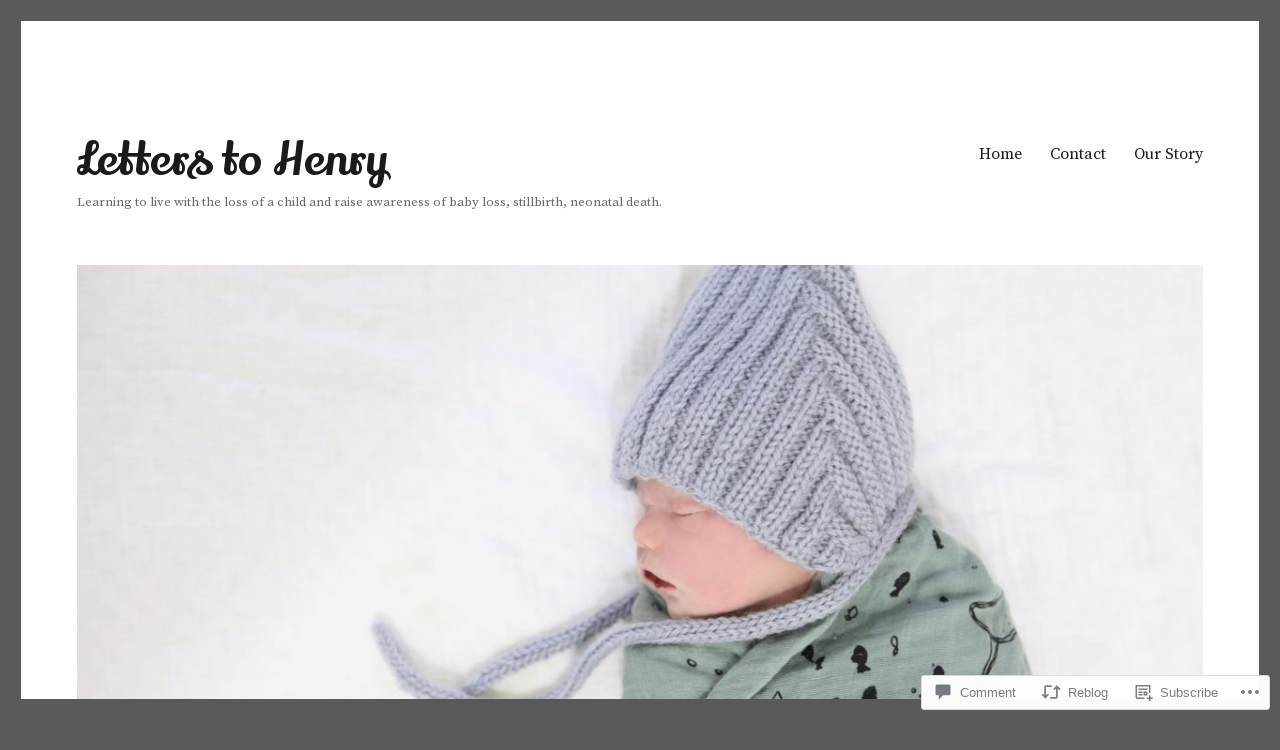

--- FILE ---
content_type: text/html; charset=UTF-8
request_url: https://letterstohenry.org/2018/05/08/moving-forward-while-feeling-like-we-are-unable-to-move/
body_size: 31887
content:
<!DOCTYPE html>
<html lang="en" class="no-js">
<head>
	<meta charset="UTF-8">
	<meta name="viewport" content="width=device-width, initial-scale=1">
	<link rel="profile" href="https://gmpg.org/xfn/11">
		<link rel="pingback" href="https://letterstohenry.org/xmlrpc.php">
		<script>(function(html){html.className = html.className.replace(/\bno-js\b/,'js')})(document.documentElement);</script>
<title>Moving forward, while feeling like we are unable to move. &#8211; Letters to Henry</title>
<script type="text/javascript">
  WebFontConfig = {"google":{"families":["Lily+Script+One:r:latin,latin-ext","Source+Serif+Pro:r,i,b,bi:latin,latin-ext"]},"api_url":"https:\/\/fonts-api.wp.com\/css"};
  (function() {
    var wf = document.createElement('script');
    wf.src = '/wp-content/plugins/custom-fonts/js/webfont.js';
    wf.type = 'text/javascript';
    wf.async = 'true';
    var s = document.getElementsByTagName('script')[0];
    s.parentNode.insertBefore(wf, s);
	})();
</script><style id="jetpack-custom-fonts-css">.wf-active body, .wf-active button, .wf-active input, .wf-active select, .wf-active textarea{font-family:"Source Serif Pro",serif}.wf-active ::-webkit-input-placeholder{font-family:"Source Serif Pro",serif}.wf-active :-moz-placeholder{font-family:"Source Serif Pro",serif}.wf-active ::-moz-placeholder{font-family:"Source Serif Pro",serif}.wf-active :-ms-input-placeholder{font-family:"Source Serif Pro",serif}.wf-active button, .wf-active button[disabled]:hover, .wf-active button[disabled]:focus, .wf-active input[type="button"], .wf-active input[type="button"][disabled]:hover, .wf-active input[type="button"][disabled]:focus, .wf-active input[type="reset"], .wf-active input[type="reset"][disabled]:hover, .wf-active input[type="reset"][disabled]:focus, .wf-active input[type="submit"], .wf-active input[type="submit"][disabled]:hover, .wf-active input[type="submit"][disabled]:focus, .wf-active .main-navigation, .wf-active .no-comments, .wf-active .tagcloud a, .wf-active .wp_widget_tag_cloud a, .wf-active .top_rated div > p, .wf-active .comments-area #respond .comment-form-fields p.comment-form-posting-as, .wf-active .comments-area #respond .comment-form-fields p.comment-form-log-out, .wf-active .comments-area #respond #comment-form-identity #comment-form-nascar p, .wf-active .comments-area #respond #comment-form-subscribe p, .wf-active .comments-area #respond p.form-submit input#comment-submit, .wf-active .comment-content p.comment-likes span.comment-like-feedback, .wf-active .jp-relatedposts-post-date, .wf-active .jp-relatedposts-post-context{font-family:"Source Serif Pro",serif}.wf-active .post-password-form label, .wf-active .comment-form label, .wf-active .entry-content .contact-form label, .wf-active .post-navigation .meta-nav, .wf-active .image-navigation, .wf-active .comment-navigation, .wf-active .menu-toggle, .wf-active .widget_recent_entries .post-date, .wf-active .widget_rss .rss-date, .wf-active .widget_rss cite, .wf-active .sticky-post, .wf-active .entry-footer, .wf-active .comment-metadata, .wf-active .pingback .edit-link, .wf-active .comment-reply-link, .wf-active .page-links, .wf-active .page-links a, .wf-active .page-links > span, .wf-active .pd-rating, .wf-active .entry-content .portfolio-entry-meta, .wf-active .entry-content #jp-relatedposts h3.jp-relatedposts-headline, .wf-active .hentry div.sharedaddy h3.sd-title, .wf-active .hentry h3.sd-title{font-family:"Source Serif Pro",serif}.wf-active .pagination{font-family:"Source Serif Pro",serif}.wf-active body:not(.logged-in) .site .skip-link{font-family:"Source Serif Pro",serif}.wf-active .site-description, .wf-active .author-bio, .wf-active .taxonomy-description, .wf-active .entry-caption, .wf-active .comment-notes, .wf-active .comment-awaiting-moderation, .wf-active .logged-in-as, .wf-active .form-allowed-tags, .wf-active .site-info, .wf-active .wp-caption .wp-caption-text, .wf-active .gallery-caption, .wf-active .entry-content .portfolio-entry-content p, .wf-active .entry-content .testimonial-entry-title, .wf-active .entry-content .testimonial-entry-content p, .wf-active .entry-content #jp-relatedposts .jp-relatedposts-items p, .wf-active .entry-content #jp-relatedposts .jp-relatedposts-items-visual h4.jp-relatedposts-post-title{font-family:"Source Serif Pro",serif}.wf-active .site-title, .wf-active .post-navigation .post-title, .wf-active .comments-title, .wf-active .comment-reply-title, .wf-active .page-title{font-family:"Lily Script One",sans-serif;font-size:36.8px;font-style:normal;font-weight:400}.wf-active .widget .widget-title, .wf-active .entry-content .portfolio-entry-title{font-family:"Lily Script One",sans-serif;font-size:25.6px;font-style:normal;font-weight:400}.wf-active .entry-title{font-family:"Lily Script One",sans-serif;font-size:44.8px;font-style:normal;font-weight:400}.wf-active .format-aside .entry-title, .wf-active .format-image .entry-title, .wf-active .format-video .entry-title, .wf-active .format-quote .entry-title, .wf-active .format-gallery .entry-title, .wf-active .format-status .entry-title, .wf-active .format-link .entry-title, .wf-active .format-audio .entry-title, .wf-active .format-chat .entry-title{font-size:30.4px;font-style:normal;font-weight:400}@media screen and (min-width: 44.375em){.wf-active .site-title, .wf-active .post-navigation .post-title{font-size:44.8px;font-style:normal;font-weight:400}}@media screen and (min-width: 44.375em){.wf-active .entry-title{font-size:52.8px;font-style:normal;font-weight:400}}@media screen and (min-width: 61.5625em){.wf-active .entry-title{font-size:64px;font-style:normal;font-weight:400}}@media screen and (min-width: 61.5625em){.wf-active .format-aside .entry-title, .wf-active .format-image .entry-title, .wf-active .format-video .entry-title, .wf-active .format-quote .entry-title, .wf-active .format-gallery .entry-title, .wf-active .format-status .entry-title, .wf-active .format-link .entry-title, .wf-active .format-audio .entry-title, .wf-active .format-chat .entry-title{font-size:36.8px;font-style:normal;font-weight:400}}</style>
<meta name='robots' content='max-image-preview:large' />
<meta name="google-site-verification" content="file:///Users/maggsea/Downloads/google713d631c36b5d1ff.html" />

<!-- Async WordPress.com Remote Login -->
<script id="wpcom_remote_login_js">
var wpcom_remote_login_extra_auth = '';
function wpcom_remote_login_remove_dom_node_id( element_id ) {
	var dom_node = document.getElementById( element_id );
	if ( dom_node ) { dom_node.parentNode.removeChild( dom_node ); }
}
function wpcom_remote_login_remove_dom_node_classes( class_name ) {
	var dom_nodes = document.querySelectorAll( '.' + class_name );
	for ( var i = 0; i < dom_nodes.length; i++ ) {
		dom_nodes[ i ].parentNode.removeChild( dom_nodes[ i ] );
	}
}
function wpcom_remote_login_final_cleanup() {
	wpcom_remote_login_remove_dom_node_classes( "wpcom_remote_login_msg" );
	wpcom_remote_login_remove_dom_node_id( "wpcom_remote_login_key" );
	wpcom_remote_login_remove_dom_node_id( "wpcom_remote_login_validate" );
	wpcom_remote_login_remove_dom_node_id( "wpcom_remote_login_js" );
	wpcom_remote_login_remove_dom_node_id( "wpcom_request_access_iframe" );
	wpcom_remote_login_remove_dom_node_id( "wpcom_request_access_styles" );
}

// Watch for messages back from the remote login
window.addEventListener( "message", function( e ) {
	if ( e.origin === "https://r-login.wordpress.com" ) {
		var data = {};
		try {
			data = JSON.parse( e.data );
		} catch( e ) {
			wpcom_remote_login_final_cleanup();
			return;
		}

		if ( data.msg === 'LOGIN' ) {
			// Clean up the login check iframe
			wpcom_remote_login_remove_dom_node_id( "wpcom_remote_login_key" );

			var id_regex = new RegExp( /^[0-9]+$/ );
			var token_regex = new RegExp( /^.*|.*|.*$/ );
			if (
				token_regex.test( data.token )
				&& id_regex.test( data.wpcomid )
			) {
				// We have everything we need to ask for a login
				var script = document.createElement( "script" );
				script.setAttribute( "id", "wpcom_remote_login_validate" );
				script.src = '/remote-login.php?wpcom_remote_login=validate'
					+ '&wpcomid=' + data.wpcomid
					+ '&token=' + encodeURIComponent( data.token )
					+ '&host=' + window.location.protocol
					+ '//' + window.location.hostname
					+ '&postid=41'
					+ '&is_singular=1';
				document.body.appendChild( script );
			}

			return;
		}

		// Safari ITP, not logged in, so redirect
		if ( data.msg === 'LOGIN-REDIRECT' ) {
			window.location = 'https://wordpress.com/log-in?redirect_to=' + window.location.href;
			return;
		}

		// Safari ITP, storage access failed, remove the request
		if ( data.msg === 'LOGIN-REMOVE' ) {
			var css_zap = 'html { -webkit-transition: margin-top 1s; transition: margin-top 1s; } /* 9001 */ html { margin-top: 0 !important; } * html body { margin-top: 0 !important; } @media screen and ( max-width: 782px ) { html { margin-top: 0 !important; } * html body { margin-top: 0 !important; } }';
			var style_zap = document.createElement( 'style' );
			style_zap.type = 'text/css';
			style_zap.appendChild( document.createTextNode( css_zap ) );
			document.body.appendChild( style_zap );

			var e = document.getElementById( 'wpcom_request_access_iframe' );
			e.parentNode.removeChild( e );

			document.cookie = 'wordpress_com_login_access=denied; path=/; max-age=31536000';

			return;
		}

		// Safari ITP
		if ( data.msg === 'REQUEST_ACCESS' ) {
			console.log( 'request access: safari' );

			// Check ITP iframe enable/disable knob
			if ( wpcom_remote_login_extra_auth !== 'safari_itp_iframe' ) {
				return;
			}

			// If we are in a "private window" there is no ITP.
			var private_window = false;
			try {
				var opendb = window.openDatabase( null, null, null, null );
			} catch( e ) {
				private_window = true;
			}

			if ( private_window ) {
				console.log( 'private window' );
				return;
			}

			var iframe = document.createElement( 'iframe' );
			iframe.id = 'wpcom_request_access_iframe';
			iframe.setAttribute( 'scrolling', 'no' );
			iframe.setAttribute( 'sandbox', 'allow-storage-access-by-user-activation allow-scripts allow-same-origin allow-top-navigation-by-user-activation' );
			iframe.src = 'https://r-login.wordpress.com/remote-login.php?wpcom_remote_login=request_access&origin=' + encodeURIComponent( data.origin ) + '&wpcomid=' + encodeURIComponent( data.wpcomid );

			var css = 'html { -webkit-transition: margin-top 1s; transition: margin-top 1s; } /* 9001 */ html { margin-top: 46px !important; } * html body { margin-top: 46px !important; } @media screen and ( max-width: 660px ) { html { margin-top: 71px !important; } * html body { margin-top: 71px !important; } #wpcom_request_access_iframe { display: block; height: 71px !important; } } #wpcom_request_access_iframe { border: 0px; height: 46px; position: fixed; top: 0; left: 0; width: 100%; min-width: 100%; z-index: 99999; background: #23282d; } ';

			var style = document.createElement( 'style' );
			style.type = 'text/css';
			style.id = 'wpcom_request_access_styles';
			style.appendChild( document.createTextNode( css ) );
			document.body.appendChild( style );

			document.body.appendChild( iframe );
		}

		if ( data.msg === 'DONE' ) {
			wpcom_remote_login_final_cleanup();
		}
	}
}, false );

// Inject the remote login iframe after the page has had a chance to load
// more critical resources
window.addEventListener( "DOMContentLoaded", function( e ) {
	var iframe = document.createElement( "iframe" );
	iframe.style.display = "none";
	iframe.setAttribute( "scrolling", "no" );
	iframe.setAttribute( "id", "wpcom_remote_login_key" );
	iframe.src = "https://r-login.wordpress.com/remote-login.php"
		+ "?wpcom_remote_login=key"
		+ "&origin=aHR0cHM6Ly9sZXR0ZXJzdG9oZW5yeS5vcmc%3D"
		+ "&wpcomid=146178060"
		+ "&time=" + Math.floor( Date.now() / 1000 );
	document.body.appendChild( iframe );
}, false );
</script>
<link rel='dns-prefetch' href='//s0.wp.com' />
<link rel='dns-prefetch' href='//widgets.wp.com' />
<link rel='dns-prefetch' href='//wordpress.com' />
<link rel="alternate" type="application/rss+xml" title="Letters to Henry &raquo; Feed" href="https://letterstohenry.org/feed/" />
<link rel="alternate" type="application/rss+xml" title="Letters to Henry &raquo; Comments Feed" href="https://letterstohenry.org/comments/feed/" />
<link rel="alternate" type="application/rss+xml" title="Letters to Henry &raquo; Moving forward, while feeling like we are unable to&nbsp;move. Comments Feed" href="https://letterstohenry.org/2018/05/08/moving-forward-while-feeling-like-we-are-unable-to-move/feed/" />
	<script type="text/javascript">
		/* <![CDATA[ */
		function addLoadEvent(func) {
			var oldonload = window.onload;
			if (typeof window.onload != 'function') {
				window.onload = func;
			} else {
				window.onload = function () {
					oldonload();
					func();
				}
			}
		}
		/* ]]> */
	</script>
	<link crossorigin='anonymous' rel='stylesheet' id='all-css-0-1' href='/_static/??-eJyVjEEKwkAMRS/kGKqVuhHPMkxDnTaZBJOh9fa2IgguBDcfHvz3YNaQpDgWB65BqQ65GIzoGtP0ZmCRbfpKaOA3ZAwuQgZJWKODz6v/sLw4Ytknsx38370jRcc+qJh/0a8k5Qk/4Rdt9ytfmu50PJzbrmnHJ1zxVwU=&cssminify=yes' type='text/css' media='all' />
<style id='wp-emoji-styles-inline-css'>

	img.wp-smiley, img.emoji {
		display: inline !important;
		border: none !important;
		box-shadow: none !important;
		height: 1em !important;
		width: 1em !important;
		margin: 0 0.07em !important;
		vertical-align: -0.1em !important;
		background: none !important;
		padding: 0 !important;
	}
/*# sourceURL=wp-emoji-styles-inline-css */
</style>
<link crossorigin='anonymous' rel='stylesheet' id='all-css-2-1' href='/wp-content/plugins/gutenberg-core/v22.4.0/build/styles/block-library/style.min.css?m=1768935615i&cssminify=yes' type='text/css' media='all' />
<style id='wp-block-library-inline-css'>
.has-text-align-justify {
	text-align:justify;
}
.has-text-align-justify{text-align:justify;}

/*# sourceURL=wp-block-library-inline-css */
</style><style id='global-styles-inline-css'>
:root{--wp--preset--aspect-ratio--square: 1;--wp--preset--aspect-ratio--4-3: 4/3;--wp--preset--aspect-ratio--3-4: 3/4;--wp--preset--aspect-ratio--3-2: 3/2;--wp--preset--aspect-ratio--2-3: 2/3;--wp--preset--aspect-ratio--16-9: 16/9;--wp--preset--aspect-ratio--9-16: 9/16;--wp--preset--color--black: #000000;--wp--preset--color--cyan-bluish-gray: #abb8c3;--wp--preset--color--white: #fff;--wp--preset--color--pale-pink: #f78da7;--wp--preset--color--vivid-red: #cf2e2e;--wp--preset--color--luminous-vivid-orange: #ff6900;--wp--preset--color--luminous-vivid-amber: #fcb900;--wp--preset--color--light-green-cyan: #7bdcb5;--wp--preset--color--vivid-green-cyan: #00d084;--wp--preset--color--pale-cyan-blue: #8ed1fc;--wp--preset--color--vivid-cyan-blue: #0693e3;--wp--preset--color--vivid-purple: #9b51e0;--wp--preset--color--dark-gray: #1a1a1a;--wp--preset--color--medium-gray: #686868;--wp--preset--color--light-gray: #e5e5e5;--wp--preset--color--blue-gray: #4d545c;--wp--preset--color--bright-blue: #007acc;--wp--preset--color--light-blue: #9adffd;--wp--preset--color--dark-brown: #402b30;--wp--preset--color--medium-brown: #774e24;--wp--preset--color--dark-red: #640c1f;--wp--preset--color--bright-red: #ff675f;--wp--preset--color--yellow: #ffef8e;--wp--preset--gradient--vivid-cyan-blue-to-vivid-purple: linear-gradient(135deg,rgb(6,147,227) 0%,rgb(155,81,224) 100%);--wp--preset--gradient--light-green-cyan-to-vivid-green-cyan: linear-gradient(135deg,rgb(122,220,180) 0%,rgb(0,208,130) 100%);--wp--preset--gradient--luminous-vivid-amber-to-luminous-vivid-orange: linear-gradient(135deg,rgb(252,185,0) 0%,rgb(255,105,0) 100%);--wp--preset--gradient--luminous-vivid-orange-to-vivid-red: linear-gradient(135deg,rgb(255,105,0) 0%,rgb(207,46,46) 100%);--wp--preset--gradient--very-light-gray-to-cyan-bluish-gray: linear-gradient(135deg,rgb(238,238,238) 0%,rgb(169,184,195) 100%);--wp--preset--gradient--cool-to-warm-spectrum: linear-gradient(135deg,rgb(74,234,220) 0%,rgb(151,120,209) 20%,rgb(207,42,186) 40%,rgb(238,44,130) 60%,rgb(251,105,98) 80%,rgb(254,248,76) 100%);--wp--preset--gradient--blush-light-purple: linear-gradient(135deg,rgb(255,206,236) 0%,rgb(152,150,240) 100%);--wp--preset--gradient--blush-bordeaux: linear-gradient(135deg,rgb(254,205,165) 0%,rgb(254,45,45) 50%,rgb(107,0,62) 100%);--wp--preset--gradient--luminous-dusk: linear-gradient(135deg,rgb(255,203,112) 0%,rgb(199,81,192) 50%,rgb(65,88,208) 100%);--wp--preset--gradient--pale-ocean: linear-gradient(135deg,rgb(255,245,203) 0%,rgb(182,227,212) 50%,rgb(51,167,181) 100%);--wp--preset--gradient--electric-grass: linear-gradient(135deg,rgb(202,248,128) 0%,rgb(113,206,126) 100%);--wp--preset--gradient--midnight: linear-gradient(135deg,rgb(2,3,129) 0%,rgb(40,116,252) 100%);--wp--preset--font-size--small: 13px;--wp--preset--font-size--medium: 20px;--wp--preset--font-size--large: 36px;--wp--preset--font-size--x-large: 42px;--wp--preset--font-family--albert-sans: 'Albert Sans', sans-serif;--wp--preset--font-family--alegreya: Alegreya, serif;--wp--preset--font-family--arvo: Arvo, serif;--wp--preset--font-family--bodoni-moda: 'Bodoni Moda', serif;--wp--preset--font-family--bricolage-grotesque: 'Bricolage Grotesque', sans-serif;--wp--preset--font-family--cabin: Cabin, sans-serif;--wp--preset--font-family--chivo: Chivo, sans-serif;--wp--preset--font-family--commissioner: Commissioner, sans-serif;--wp--preset--font-family--cormorant: Cormorant, serif;--wp--preset--font-family--courier-prime: 'Courier Prime', monospace;--wp--preset--font-family--crimson-pro: 'Crimson Pro', serif;--wp--preset--font-family--dm-mono: 'DM Mono', monospace;--wp--preset--font-family--dm-sans: 'DM Sans', sans-serif;--wp--preset--font-family--dm-serif-display: 'DM Serif Display', serif;--wp--preset--font-family--domine: Domine, serif;--wp--preset--font-family--eb-garamond: 'EB Garamond', serif;--wp--preset--font-family--epilogue: Epilogue, sans-serif;--wp--preset--font-family--fahkwang: Fahkwang, sans-serif;--wp--preset--font-family--figtree: Figtree, sans-serif;--wp--preset--font-family--fira-sans: 'Fira Sans', sans-serif;--wp--preset--font-family--fjalla-one: 'Fjalla One', sans-serif;--wp--preset--font-family--fraunces: Fraunces, serif;--wp--preset--font-family--gabarito: Gabarito, system-ui;--wp--preset--font-family--ibm-plex-mono: 'IBM Plex Mono', monospace;--wp--preset--font-family--ibm-plex-sans: 'IBM Plex Sans', sans-serif;--wp--preset--font-family--ibarra-real-nova: 'Ibarra Real Nova', serif;--wp--preset--font-family--instrument-serif: 'Instrument Serif', serif;--wp--preset--font-family--inter: Inter, sans-serif;--wp--preset--font-family--josefin-sans: 'Josefin Sans', sans-serif;--wp--preset--font-family--jost: Jost, sans-serif;--wp--preset--font-family--libre-baskerville: 'Libre Baskerville', serif;--wp--preset--font-family--libre-franklin: 'Libre Franklin', sans-serif;--wp--preset--font-family--literata: Literata, serif;--wp--preset--font-family--lora: Lora, serif;--wp--preset--font-family--merriweather: Merriweather, serif;--wp--preset--font-family--montserrat: Montserrat, sans-serif;--wp--preset--font-family--newsreader: Newsreader, serif;--wp--preset--font-family--noto-sans-mono: 'Noto Sans Mono', sans-serif;--wp--preset--font-family--nunito: Nunito, sans-serif;--wp--preset--font-family--open-sans: 'Open Sans', sans-serif;--wp--preset--font-family--overpass: Overpass, sans-serif;--wp--preset--font-family--pt-serif: 'PT Serif', serif;--wp--preset--font-family--petrona: Petrona, serif;--wp--preset--font-family--piazzolla: Piazzolla, serif;--wp--preset--font-family--playfair-display: 'Playfair Display', serif;--wp--preset--font-family--plus-jakarta-sans: 'Plus Jakarta Sans', sans-serif;--wp--preset--font-family--poppins: Poppins, sans-serif;--wp--preset--font-family--raleway: Raleway, sans-serif;--wp--preset--font-family--roboto: Roboto, sans-serif;--wp--preset--font-family--roboto-slab: 'Roboto Slab', serif;--wp--preset--font-family--rubik: Rubik, sans-serif;--wp--preset--font-family--rufina: Rufina, serif;--wp--preset--font-family--sora: Sora, sans-serif;--wp--preset--font-family--source-sans-3: 'Source Sans 3', sans-serif;--wp--preset--font-family--source-serif-4: 'Source Serif 4', serif;--wp--preset--font-family--space-mono: 'Space Mono', monospace;--wp--preset--font-family--syne: Syne, sans-serif;--wp--preset--font-family--texturina: Texturina, serif;--wp--preset--font-family--urbanist: Urbanist, sans-serif;--wp--preset--font-family--work-sans: 'Work Sans', sans-serif;--wp--preset--spacing--20: 0.44rem;--wp--preset--spacing--30: 0.67rem;--wp--preset--spacing--40: 1rem;--wp--preset--spacing--50: 1.5rem;--wp--preset--spacing--60: 2.25rem;--wp--preset--spacing--70: 3.38rem;--wp--preset--spacing--80: 5.06rem;--wp--preset--shadow--natural: 6px 6px 9px rgba(0, 0, 0, 0.2);--wp--preset--shadow--deep: 12px 12px 50px rgba(0, 0, 0, 0.4);--wp--preset--shadow--sharp: 6px 6px 0px rgba(0, 0, 0, 0.2);--wp--preset--shadow--outlined: 6px 6px 0px -3px rgb(255, 255, 255), 6px 6px rgb(0, 0, 0);--wp--preset--shadow--crisp: 6px 6px 0px rgb(0, 0, 0);}:where(body) { margin: 0; }:where(.is-layout-flex){gap: 0.5em;}:where(.is-layout-grid){gap: 0.5em;}body .is-layout-flex{display: flex;}.is-layout-flex{flex-wrap: wrap;align-items: center;}.is-layout-flex > :is(*, div){margin: 0;}body .is-layout-grid{display: grid;}.is-layout-grid > :is(*, div){margin: 0;}body{padding-top: 0px;padding-right: 0px;padding-bottom: 0px;padding-left: 0px;}:root :where(.wp-element-button, .wp-block-button__link){background-color: #32373c;border-width: 0;color: #fff;font-family: inherit;font-size: inherit;font-style: inherit;font-weight: inherit;letter-spacing: inherit;line-height: inherit;padding-top: calc(0.667em + 2px);padding-right: calc(1.333em + 2px);padding-bottom: calc(0.667em + 2px);padding-left: calc(1.333em + 2px);text-decoration: none;text-transform: inherit;}.has-black-color{color: var(--wp--preset--color--black) !important;}.has-cyan-bluish-gray-color{color: var(--wp--preset--color--cyan-bluish-gray) !important;}.has-white-color{color: var(--wp--preset--color--white) !important;}.has-pale-pink-color{color: var(--wp--preset--color--pale-pink) !important;}.has-vivid-red-color{color: var(--wp--preset--color--vivid-red) !important;}.has-luminous-vivid-orange-color{color: var(--wp--preset--color--luminous-vivid-orange) !important;}.has-luminous-vivid-amber-color{color: var(--wp--preset--color--luminous-vivid-amber) !important;}.has-light-green-cyan-color{color: var(--wp--preset--color--light-green-cyan) !important;}.has-vivid-green-cyan-color{color: var(--wp--preset--color--vivid-green-cyan) !important;}.has-pale-cyan-blue-color{color: var(--wp--preset--color--pale-cyan-blue) !important;}.has-vivid-cyan-blue-color{color: var(--wp--preset--color--vivid-cyan-blue) !important;}.has-vivid-purple-color{color: var(--wp--preset--color--vivid-purple) !important;}.has-dark-gray-color{color: var(--wp--preset--color--dark-gray) !important;}.has-medium-gray-color{color: var(--wp--preset--color--medium-gray) !important;}.has-light-gray-color{color: var(--wp--preset--color--light-gray) !important;}.has-blue-gray-color{color: var(--wp--preset--color--blue-gray) !important;}.has-bright-blue-color{color: var(--wp--preset--color--bright-blue) !important;}.has-light-blue-color{color: var(--wp--preset--color--light-blue) !important;}.has-dark-brown-color{color: var(--wp--preset--color--dark-brown) !important;}.has-medium-brown-color{color: var(--wp--preset--color--medium-brown) !important;}.has-dark-red-color{color: var(--wp--preset--color--dark-red) !important;}.has-bright-red-color{color: var(--wp--preset--color--bright-red) !important;}.has-yellow-color{color: var(--wp--preset--color--yellow) !important;}.has-black-background-color{background-color: var(--wp--preset--color--black) !important;}.has-cyan-bluish-gray-background-color{background-color: var(--wp--preset--color--cyan-bluish-gray) !important;}.has-white-background-color{background-color: var(--wp--preset--color--white) !important;}.has-pale-pink-background-color{background-color: var(--wp--preset--color--pale-pink) !important;}.has-vivid-red-background-color{background-color: var(--wp--preset--color--vivid-red) !important;}.has-luminous-vivid-orange-background-color{background-color: var(--wp--preset--color--luminous-vivid-orange) !important;}.has-luminous-vivid-amber-background-color{background-color: var(--wp--preset--color--luminous-vivid-amber) !important;}.has-light-green-cyan-background-color{background-color: var(--wp--preset--color--light-green-cyan) !important;}.has-vivid-green-cyan-background-color{background-color: var(--wp--preset--color--vivid-green-cyan) !important;}.has-pale-cyan-blue-background-color{background-color: var(--wp--preset--color--pale-cyan-blue) !important;}.has-vivid-cyan-blue-background-color{background-color: var(--wp--preset--color--vivid-cyan-blue) !important;}.has-vivid-purple-background-color{background-color: var(--wp--preset--color--vivid-purple) !important;}.has-dark-gray-background-color{background-color: var(--wp--preset--color--dark-gray) !important;}.has-medium-gray-background-color{background-color: var(--wp--preset--color--medium-gray) !important;}.has-light-gray-background-color{background-color: var(--wp--preset--color--light-gray) !important;}.has-blue-gray-background-color{background-color: var(--wp--preset--color--blue-gray) !important;}.has-bright-blue-background-color{background-color: var(--wp--preset--color--bright-blue) !important;}.has-light-blue-background-color{background-color: var(--wp--preset--color--light-blue) !important;}.has-dark-brown-background-color{background-color: var(--wp--preset--color--dark-brown) !important;}.has-medium-brown-background-color{background-color: var(--wp--preset--color--medium-brown) !important;}.has-dark-red-background-color{background-color: var(--wp--preset--color--dark-red) !important;}.has-bright-red-background-color{background-color: var(--wp--preset--color--bright-red) !important;}.has-yellow-background-color{background-color: var(--wp--preset--color--yellow) !important;}.has-black-border-color{border-color: var(--wp--preset--color--black) !important;}.has-cyan-bluish-gray-border-color{border-color: var(--wp--preset--color--cyan-bluish-gray) !important;}.has-white-border-color{border-color: var(--wp--preset--color--white) !important;}.has-pale-pink-border-color{border-color: var(--wp--preset--color--pale-pink) !important;}.has-vivid-red-border-color{border-color: var(--wp--preset--color--vivid-red) !important;}.has-luminous-vivid-orange-border-color{border-color: var(--wp--preset--color--luminous-vivid-orange) !important;}.has-luminous-vivid-amber-border-color{border-color: var(--wp--preset--color--luminous-vivid-amber) !important;}.has-light-green-cyan-border-color{border-color: var(--wp--preset--color--light-green-cyan) !important;}.has-vivid-green-cyan-border-color{border-color: var(--wp--preset--color--vivid-green-cyan) !important;}.has-pale-cyan-blue-border-color{border-color: var(--wp--preset--color--pale-cyan-blue) !important;}.has-vivid-cyan-blue-border-color{border-color: var(--wp--preset--color--vivid-cyan-blue) !important;}.has-vivid-purple-border-color{border-color: var(--wp--preset--color--vivid-purple) !important;}.has-dark-gray-border-color{border-color: var(--wp--preset--color--dark-gray) !important;}.has-medium-gray-border-color{border-color: var(--wp--preset--color--medium-gray) !important;}.has-light-gray-border-color{border-color: var(--wp--preset--color--light-gray) !important;}.has-blue-gray-border-color{border-color: var(--wp--preset--color--blue-gray) !important;}.has-bright-blue-border-color{border-color: var(--wp--preset--color--bright-blue) !important;}.has-light-blue-border-color{border-color: var(--wp--preset--color--light-blue) !important;}.has-dark-brown-border-color{border-color: var(--wp--preset--color--dark-brown) !important;}.has-medium-brown-border-color{border-color: var(--wp--preset--color--medium-brown) !important;}.has-dark-red-border-color{border-color: var(--wp--preset--color--dark-red) !important;}.has-bright-red-border-color{border-color: var(--wp--preset--color--bright-red) !important;}.has-yellow-border-color{border-color: var(--wp--preset--color--yellow) !important;}.has-vivid-cyan-blue-to-vivid-purple-gradient-background{background: var(--wp--preset--gradient--vivid-cyan-blue-to-vivid-purple) !important;}.has-light-green-cyan-to-vivid-green-cyan-gradient-background{background: var(--wp--preset--gradient--light-green-cyan-to-vivid-green-cyan) !important;}.has-luminous-vivid-amber-to-luminous-vivid-orange-gradient-background{background: var(--wp--preset--gradient--luminous-vivid-amber-to-luminous-vivid-orange) !important;}.has-luminous-vivid-orange-to-vivid-red-gradient-background{background: var(--wp--preset--gradient--luminous-vivid-orange-to-vivid-red) !important;}.has-very-light-gray-to-cyan-bluish-gray-gradient-background{background: var(--wp--preset--gradient--very-light-gray-to-cyan-bluish-gray) !important;}.has-cool-to-warm-spectrum-gradient-background{background: var(--wp--preset--gradient--cool-to-warm-spectrum) !important;}.has-blush-light-purple-gradient-background{background: var(--wp--preset--gradient--blush-light-purple) !important;}.has-blush-bordeaux-gradient-background{background: var(--wp--preset--gradient--blush-bordeaux) !important;}.has-luminous-dusk-gradient-background{background: var(--wp--preset--gradient--luminous-dusk) !important;}.has-pale-ocean-gradient-background{background: var(--wp--preset--gradient--pale-ocean) !important;}.has-electric-grass-gradient-background{background: var(--wp--preset--gradient--electric-grass) !important;}.has-midnight-gradient-background{background: var(--wp--preset--gradient--midnight) !important;}.has-small-font-size{font-size: var(--wp--preset--font-size--small) !important;}.has-medium-font-size{font-size: var(--wp--preset--font-size--medium) !important;}.has-large-font-size{font-size: var(--wp--preset--font-size--large) !important;}.has-x-large-font-size{font-size: var(--wp--preset--font-size--x-large) !important;}.has-albert-sans-font-family{font-family: var(--wp--preset--font-family--albert-sans) !important;}.has-alegreya-font-family{font-family: var(--wp--preset--font-family--alegreya) !important;}.has-arvo-font-family{font-family: var(--wp--preset--font-family--arvo) !important;}.has-bodoni-moda-font-family{font-family: var(--wp--preset--font-family--bodoni-moda) !important;}.has-bricolage-grotesque-font-family{font-family: var(--wp--preset--font-family--bricolage-grotesque) !important;}.has-cabin-font-family{font-family: var(--wp--preset--font-family--cabin) !important;}.has-chivo-font-family{font-family: var(--wp--preset--font-family--chivo) !important;}.has-commissioner-font-family{font-family: var(--wp--preset--font-family--commissioner) !important;}.has-cormorant-font-family{font-family: var(--wp--preset--font-family--cormorant) !important;}.has-courier-prime-font-family{font-family: var(--wp--preset--font-family--courier-prime) !important;}.has-crimson-pro-font-family{font-family: var(--wp--preset--font-family--crimson-pro) !important;}.has-dm-mono-font-family{font-family: var(--wp--preset--font-family--dm-mono) !important;}.has-dm-sans-font-family{font-family: var(--wp--preset--font-family--dm-sans) !important;}.has-dm-serif-display-font-family{font-family: var(--wp--preset--font-family--dm-serif-display) !important;}.has-domine-font-family{font-family: var(--wp--preset--font-family--domine) !important;}.has-eb-garamond-font-family{font-family: var(--wp--preset--font-family--eb-garamond) !important;}.has-epilogue-font-family{font-family: var(--wp--preset--font-family--epilogue) !important;}.has-fahkwang-font-family{font-family: var(--wp--preset--font-family--fahkwang) !important;}.has-figtree-font-family{font-family: var(--wp--preset--font-family--figtree) !important;}.has-fira-sans-font-family{font-family: var(--wp--preset--font-family--fira-sans) !important;}.has-fjalla-one-font-family{font-family: var(--wp--preset--font-family--fjalla-one) !important;}.has-fraunces-font-family{font-family: var(--wp--preset--font-family--fraunces) !important;}.has-gabarito-font-family{font-family: var(--wp--preset--font-family--gabarito) !important;}.has-ibm-plex-mono-font-family{font-family: var(--wp--preset--font-family--ibm-plex-mono) !important;}.has-ibm-plex-sans-font-family{font-family: var(--wp--preset--font-family--ibm-plex-sans) !important;}.has-ibarra-real-nova-font-family{font-family: var(--wp--preset--font-family--ibarra-real-nova) !important;}.has-instrument-serif-font-family{font-family: var(--wp--preset--font-family--instrument-serif) !important;}.has-inter-font-family{font-family: var(--wp--preset--font-family--inter) !important;}.has-josefin-sans-font-family{font-family: var(--wp--preset--font-family--josefin-sans) !important;}.has-jost-font-family{font-family: var(--wp--preset--font-family--jost) !important;}.has-libre-baskerville-font-family{font-family: var(--wp--preset--font-family--libre-baskerville) !important;}.has-libre-franklin-font-family{font-family: var(--wp--preset--font-family--libre-franklin) !important;}.has-literata-font-family{font-family: var(--wp--preset--font-family--literata) !important;}.has-lora-font-family{font-family: var(--wp--preset--font-family--lora) !important;}.has-merriweather-font-family{font-family: var(--wp--preset--font-family--merriweather) !important;}.has-montserrat-font-family{font-family: var(--wp--preset--font-family--montserrat) !important;}.has-newsreader-font-family{font-family: var(--wp--preset--font-family--newsreader) !important;}.has-noto-sans-mono-font-family{font-family: var(--wp--preset--font-family--noto-sans-mono) !important;}.has-nunito-font-family{font-family: var(--wp--preset--font-family--nunito) !important;}.has-open-sans-font-family{font-family: var(--wp--preset--font-family--open-sans) !important;}.has-overpass-font-family{font-family: var(--wp--preset--font-family--overpass) !important;}.has-pt-serif-font-family{font-family: var(--wp--preset--font-family--pt-serif) !important;}.has-petrona-font-family{font-family: var(--wp--preset--font-family--petrona) !important;}.has-piazzolla-font-family{font-family: var(--wp--preset--font-family--piazzolla) !important;}.has-playfair-display-font-family{font-family: var(--wp--preset--font-family--playfair-display) !important;}.has-plus-jakarta-sans-font-family{font-family: var(--wp--preset--font-family--plus-jakarta-sans) !important;}.has-poppins-font-family{font-family: var(--wp--preset--font-family--poppins) !important;}.has-raleway-font-family{font-family: var(--wp--preset--font-family--raleway) !important;}.has-roboto-font-family{font-family: var(--wp--preset--font-family--roboto) !important;}.has-roboto-slab-font-family{font-family: var(--wp--preset--font-family--roboto-slab) !important;}.has-rubik-font-family{font-family: var(--wp--preset--font-family--rubik) !important;}.has-rufina-font-family{font-family: var(--wp--preset--font-family--rufina) !important;}.has-sora-font-family{font-family: var(--wp--preset--font-family--sora) !important;}.has-source-sans-3-font-family{font-family: var(--wp--preset--font-family--source-sans-3) !important;}.has-source-serif-4-font-family{font-family: var(--wp--preset--font-family--source-serif-4) !important;}.has-space-mono-font-family{font-family: var(--wp--preset--font-family--space-mono) !important;}.has-syne-font-family{font-family: var(--wp--preset--font-family--syne) !important;}.has-texturina-font-family{font-family: var(--wp--preset--font-family--texturina) !important;}.has-urbanist-font-family{font-family: var(--wp--preset--font-family--urbanist) !important;}.has-work-sans-font-family{font-family: var(--wp--preset--font-family--work-sans) !important;}
/*# sourceURL=global-styles-inline-css */
</style>

<style id='classic-theme-styles-inline-css'>
.wp-block-button__link{background-color:#32373c;border-radius:9999px;box-shadow:none;color:#fff;font-size:1.125em;padding:calc(.667em + 2px) calc(1.333em + 2px);text-decoration:none}.wp-block-file__button{background:#32373c;color:#fff}.wp-block-accordion-heading{margin:0}.wp-block-accordion-heading__toggle{background-color:inherit!important;color:inherit!important}.wp-block-accordion-heading__toggle:not(:focus-visible){outline:none}.wp-block-accordion-heading__toggle:focus,.wp-block-accordion-heading__toggle:hover{background-color:inherit!important;border:none;box-shadow:none;color:inherit;padding:var(--wp--preset--spacing--20,1em) 0;text-decoration:none}.wp-block-accordion-heading__toggle:focus-visible{outline:auto;outline-offset:0}
/*# sourceURL=/wp-content/plugins/gutenberg-core/v22.4.0/build/styles/block-library/classic.min.css */
</style>
<link crossorigin='anonymous' rel='stylesheet' id='all-css-4-1' href='/_static/??-eJx9jskOwjAMRH+IYPblgPgUlMWClDqJYqf9fVxVXABxseSZefbAWIzPSTAJUDOlb/eYGHyuqDoVK6AJwhAt9kgaW3rmBfzGxqKMca5UZDY6KTYy8lCQ/3EdSrH+aVSaT8wGUM7pbd4GTCFXsE0yWZHovzDg6sG12AcYsDp9reLUmT/3qcyVLuvj4bRd7fbnTfcCmvdj7g==&cssminify=yes' type='text/css' media='all' />
<link rel='stylesheet' id='verbum-gutenberg-css-css' href='https://widgets.wp.com/verbum-block-editor/block-editor.css?ver=1738686361' media='all' />
<link crossorigin='anonymous' rel='stylesheet' id='all-css-6-1' href='/_static/??-eJyNj0EOwkAIRS/kSKo1dWM8irETUqcdYOIwaXt70RoX2oW7/x/wARiT88KKrEDFpVi6wBm8EBlyMQxoLn+RrZENBGDRYNP5I5bCemaPmq5+eHsgEYZLYA8dMt6XnFX5E6o3JDsrlRZ0NDDnMCkiQ9Y54v/tz7/aKH54rTjTqWoO+92xbqq6fwAiKGoP&cssminify=yes' type='text/css' media='all' />
<link crossorigin='anonymous' rel='stylesheet' id='all-css-12-1' href='/_static/??-eJx9y0EOwjAMRNELYUxEK7FBnKWNTAhK7Kh2lPb2pGyADbv5Iz1sBbywERvagzIpljqjtX5sGlcjYvSqqLYlgla85GPvA37BXKGkGiIrLjQnCX2Gt/rkPxRIIImfLAr/BNzTFJed3vLVjW4YT2fnLs8X8DhDqQ==&cssminify=yes' type='text/css' media='all' />
<style id='jetpack-global-styles-frontend-style-inline-css'>
:root { --font-headings: unset; --font-base: unset; --font-headings-default: -apple-system,BlinkMacSystemFont,"Segoe UI",Roboto,Oxygen-Sans,Ubuntu,Cantarell,"Helvetica Neue",sans-serif; --font-base-default: -apple-system,BlinkMacSystemFont,"Segoe UI",Roboto,Oxygen-Sans,Ubuntu,Cantarell,"Helvetica Neue",sans-serif;}
/*# sourceURL=jetpack-global-styles-frontend-style-inline-css */
</style>
<link crossorigin='anonymous' rel='stylesheet' id='all-css-14-1' href='/_static/??-eJyNjcEKwjAQRH/IuFRT6kX8FNkmS5K6yQY3Qfx7bfEiXrwM82B4A49qnJRGpUHupnIPqSgs1Cq624chi6zhO5OCRryTR++fW00l7J3qDv43XVNxoOISsmEJol/wY2uR8vs3WggsM/I6uOTzMI3Hw8lOg11eUT1JKA==&cssminify=yes' type='text/css' media='all' />
<script id="jetpack_related-posts-js-extra">
var related_posts_js_options = {"post_heading":"h4"};
//# sourceURL=jetpack_related-posts-js-extra
</script>
<script id="wpcom-actionbar-placeholder-js-extra">
var actionbardata = {"siteID":"146178060","postID":"41","siteURL":"https://letterstohenry.org","xhrURL":"https://letterstohenry.org/wp-admin/admin-ajax.php","nonce":"599d797d32","isLoggedIn":"","statusMessage":"","subsEmailDefault":"instantly","proxyScriptUrl":"https://s0.wp.com/wp-content/js/wpcom-proxy-request.js?m=1513050504i&amp;ver=20211021","shortlink":"https://wp.me/p9TlAE-F","i18n":{"followedText":"New posts from this site will now appear in your \u003Ca href=\"https://wordpress.com/reader\"\u003EReader\u003C/a\u003E","foldBar":"Collapse this bar","unfoldBar":"Expand this bar","shortLinkCopied":"Shortlink copied to clipboard."}};
//# sourceURL=wpcom-actionbar-placeholder-js-extra
</script>
<script id="jetpack-mu-wpcom-settings-js-before">
var JETPACK_MU_WPCOM_SETTINGS = {"assetsUrl":"https://s0.wp.com/wp-content/mu-plugins/jetpack-mu-wpcom-plugin/moon/jetpack_vendor/automattic/jetpack-mu-wpcom/src/build/"};
//# sourceURL=jetpack-mu-wpcom-settings-js-before
</script>
<script crossorigin='anonymous' type='text/javascript'  src='/_static/??-eJxdjEsOwjAMRC9E6lIpsEIcBfVj0YTYsWpHbW/fILEAlm9m3sAqbsxsyAZUnKTyDKwQ0aQfXx8GypnhEXiEoYQ0wYKpN5ycZDX9pYYCN1FP8HUc6yaZkyVv+39nMxIqSBnA1hrsGjZD5Lc0GyVfhTvdzlfv2/bSdT4e2plCCA=='></script>
<script id="rlt-proxy-js-after">
	rltInitialize( {"token":null,"iframeOrigins":["https:\/\/widgets.wp.com"]} );
//# sourceURL=rlt-proxy-js-after
</script>
<link rel="EditURI" type="application/rsd+xml" title="RSD" href="https://letterstohenryorg.wordpress.com/xmlrpc.php?rsd" />
<meta name="generator" content="WordPress.com" />
<link rel="canonical" href="https://letterstohenry.org/2018/05/08/moving-forward-while-feeling-like-we-are-unable-to-move/" />
<link rel='shortlink' href='https://wp.me/p9TlAE-F' />
<link rel="alternate" type="application/json+oembed" href="https://public-api.wordpress.com/oembed/?format=json&amp;url=https%3A%2F%2Fletterstohenry.org%2F2018%2F05%2F08%2Fmoving-forward-while-feeling-like-we-are-unable-to-move%2F&amp;for=wpcom-auto-discovery" /><link rel="alternate" type="application/xml+oembed" href="https://public-api.wordpress.com/oembed/?format=xml&amp;url=https%3A%2F%2Fletterstohenry.org%2F2018%2F05%2F08%2Fmoving-forward-while-feeling-like-we-are-unable-to-move%2F&amp;for=wpcom-auto-discovery" />
<!-- Jetpack Open Graph Tags -->
<meta property="og:type" content="article" />
<meta property="og:title" content="Moving forward, while feeling like we are unable to move." />
<meta property="og:url" content="https://letterstohenry.org/2018/05/08/moving-forward-while-feeling-like-we-are-unable-to-move/" />
<meta property="og:description" content="Last night, last night I awoke in the middle of the night from a vivid dream&#8230;In my dream we were in a house, next to the house was another tea attached to the house where we had been staying …" />
<meta property="article:published_time" content="2018-05-08T22:54:47+00:00" />
<meta property="article:modified_time" content="2018-05-08T22:54:47+00:00" />
<meta property="og:site_name" content="Letters to Henry" />
<meta property="og:image" content="https://i0.wp.com/letterstohenry.org/wp-content/uploads/2018/05/31369640_10155509227907006_6664555621410406400_o.jpg?fit=960%2C1200&#038;ssl=1" />
<meta property="og:image:width" content="960" />
<meta property="og:image:height" content="1200" />
<meta property="og:image:alt" content="" />
<meta property="og:locale" content="en_US" />
<meta property="article:publisher" content="https://www.facebook.com/WordPresscom" />
<meta name="twitter:text:title" content="Moving forward, while feeling like we are unable to&nbsp;move." />
<meta name="twitter:image" content="https://i0.wp.com/letterstohenry.org/wp-content/uploads/2018/05/31369640_10155509227907006_6664555621410406400_o.jpg?fit=960%2C1200&#038;ssl=1&#038;w=640" />
<meta name="twitter:card" content="summary_large_image" />

<!-- End Jetpack Open Graph Tags -->
<link rel="search" type="application/opensearchdescription+xml" href="https://letterstohenry.org/osd.xml" title="Letters to Henry" />
<link rel="search" type="application/opensearchdescription+xml" href="https://s1.wp.com/opensearch.xml" title="WordPress.com" />
<meta name="theme-color" content="#595959" />
<meta name="description" content="Last night, last night I awoke in the middle of the night from a vivid dream...In my dream we were in a house, next to the house was another tea attached to the house where we had been staying we had left the puppies in there, next thing we heard a noise I was so&hellip;" />
<style id="custom-background-css">
body.custom-background { background-color: #595959; }
</style>
	<style type="text/css" id="custom-colors-css">	input[type="text"],
	input[type="email"],
	input[type="url"],
	input[type="password"],
	input[type="search"],
	input[type="tel"],
	input[type="number"],
	textarea {
		background: #f7f7f7;
		color: #686868;
	}

	input[type="text"]:focus,
	input[type="email"]:focus,
	input[type="url"]:focus,
	input[type="password"]:focus,
	input[type="search"]:focus,
	input[type="tel"]:focus,
	input[type="number"]:focus,
	textarea:focus {
		background-color: #fff;
		color: #1a1a1a;
	}
body { background-color: #595959;}
.site,
		.main-navigation ul ul li { background-color: #ffffff;}
body #infinite-footer .container { background-color: #ffffff;}
body #infinite-footer .container { background-color: rgba( 255, 255, 255, 0.9 );}
.main-navigation ul ul:after { border-top-color: #ffffff;}
.main-navigation ul ul:after { border-bottom-color: #ffffff;}
mark,
		ins,
		button,
		button[disabled]:hover,
		button[disabled]:focus,
		input[type="button"],
		input[type="button"][disabled]:hover,
		input[type="button"][disabled]:focus,
		input[type="reset"],
		input[type="reset"][disabled]:hover,
		input[type="reset"][disabled]:focus,
		input[type="submit"],
		input[type="submit"][disabled]:hover,
		input[type="submit"][disabled]:focus,
		.menu-toggle.toggled-on,
		.menu-toggle.toggled-on:hover,
		.menu-toggle.toggled-on:focus,
		.pagination .prev,
		.pagination .next,
		.pagination .prev:hover,
		.pagination .prev:focus,
		.pagination .next:hover,
		.pagination .next:focus,
		.pagination .nav-links:before,
		.pagination .nav-links:after,
		.widget_calendar tbody a,
		.widget_calendar tbody a:hover,
		.widget_calendar tbody a:focus,
		.page-links a,
		.page-links a:hover,
		.page-links a:focus,
		.site-main #infinite-handle span,
		.wp-block-button .wp-block-button__link:active,
		.wp-block-button .wp-block-button__link:focus,
		.wp-block-button .wp-block-button__link:hover,
		.is-style-outline>.wp-block-button__link:not(.has-text-color):active,
		.is-style-outline>.wp-block-button__link:not(.has-text-color):focus,
		.is-style-outline>.wp-block-button__link:not(.has-text-color):hover { color: #ffffff;}
.menu-toggle:hover,
		.menu-toggle:focus,
		a,
		.main-navigation a:hover,
		.main-navigation a:focus,
		.dropdown-toggle:hover,
		.dropdown-toggle:focus,
		.social-navigation a:hover:before,
		.social-navigation a:focus:before,
		.post-navigation a:hover .post-title,
		.post-navigation a:focus .post-title,
		.tagcloud a:hover,
		.tagcloud a:focus,
		.site-branding .site-title a:hover,
		.site-branding .site-title a:focus,
		.entry-title a:hover,
		.entry-title a:focus,
		.entry-footer a:hover,
		.entry-footer a:focus,
		.comment-metadata a:hover,
		.comment-metadata a:focus,
		.pingback .comment-edit-link:hover,
		.pingback .comment-edit-link:focus,
		.comment-reply-link,
		.comment-reply-link:hover,
		.comment-reply-link:focus,
		.required,
		.site-info a:hover,
		.site-info a:focus,
		.main-navigation li:hover > a,
		.main-navigation li.focus > a,
		.comments-area #respond .comment-form-service a,
		.widget_flickr #flickr_badge_uber_wrapper a,
		.widget_flickr #flickr_badge_uber_wrapper a:link,
		.widget_flickr #flickr_badge_uber_wrapper a:active,
		.widget_flickr #flickr_badge_uber_wrapper a:visited,
		.wp_widget_tag_cloud a:hover,
		.wp_widget_tag_cloud a:focus,
		body #infinite-footer .blog-info a:hover,
		body #infinite-footer .blog-info a:focus,
		body #infinite-footer .blog-info a:hover,
		body #infinite-footer .blog-info a:focus,
		body #infinite-footer .blog-credits a:hover,
		body #infinite-footer .blog-credits a:focus,
		.is-style-outline>.wp-block-button__link:not(.has-text-color) { color: #007ACC;}
mark,
		ins,
		button:hover,
		button:focus,
		input[type="button"]:hover,
		input[type="button"]:focus,
		input[type="reset"]:hover,
		input[type="reset"]:focus,
		input[type="submit"]:hover,
		input[type="submit"]:focus,
		.pagination .prev:hover,
		.pagination .prev:focus,
		.pagination .next:hover,
		.pagination .next:focus,
		.widget_calendar tbody a,
		.page-links a:hover,
		.page-links a:focus,
		#infinite-handle span:hover,
		#infinite-handle span:focus,
		.wp-block-button .wp-block-button__link { background-color: #007ACC;}
input[type="text"]:focus,
		input[type="email"]:focus,
		input[type="url"]:focus,
		input[type="password"]:focus,
		input[type="search"]:focus,
		textarea:focus,
		.tagcloud a:hover,
		.tagcloud a:focus,
		.menu-toggle:hover,
		.menu-toggle:focus,
		.comments-area #respond #comment-form-comment.active,
		.comments-area #comment-form-share-text-padder.active,
		.comments-area #respond .comment-form-fields div.comment-form-input.active,
		.wp_widget_tag_cloud a:hover,
		.wp_widget_tag_cloud a:focus,
		.wp-block-button .wp-block-button__link { border-color: #007ACC;}
body,
		blockquote cite,
		blockquote small,
		.main-navigation a,
		.menu-toggle,
		.dropdown-toggle,
		.social-navigation a,
		.post-navigation a,
		.widget-title a,
		.site-branding .site-title a,
		.entry-title a,
		.page-links > .page-links-title,
		.comment-author,
		.comment-reply-title small a:hover,
		.comment-reply-title small a:focus { color: #1A1A1A;}
blockquote,
		.menu-toggle.toggled-on,
		.menu-toggle.toggled-on:hover,
		.menu-toggle.toggled-on:focus,
		.post-navigation,
		.post-navigation div + div,
		.pagination,
		.widget,
		.page-header,
		.page-links a,
		.comments-title,
		.comment-reply-title,
		.wp-block-button .wp-block-button__link:active,
		.wp-block-button .wp-block-button__link:focus,
		.wp-block-button .wp-block-button__link:hover,
		.is-style-outline>.wp-block-button__link:not(.has-text-color):active,
		.is-style-outline>.wp-block-button__link:not(.has-text-color):focus,
		.is-style-outline>.wp-block-button__link:not(.has-text-color):hover { border-color: #1A1A1A;}
button,
		button[disabled]:hover,
		button[disabled]:focus,
		input[type="button"],
		input[type="button"][disabled]:hover,
		input[type="button"][disabled]:focus,
		input[type="reset"],
		input[type="reset"][disabled]:hover,
		input[type="reset"][disabled]:focus,
		input[type="submit"],
		input[type="submit"][disabled]:hover,
		input[type="submit"][disabled]:focus,
		.menu-toggle.toggled-on,
		.menu-toggle.toggled-on:hover,
		.menu-toggle.toggled-on:focus,
		.pagination:before,
		.pagination:after,
		.pagination .prev,
		.pagination .next,
		.page-links a,
		.site-main #infinite-handle span,
		.wp-block-button .wp-block-button__link:active,
		.wp-block-button .wp-block-button__link:focus,
		.wp-block-button .wp-block-button__link:hover,
		.is-style-outline>.wp-block-button__link:not(.has-text-color):active,
		.is-style-outline>.wp-block-button__link:not(.has-text-color):focus,
		.is-style-outline>.wp-block-button__link:not(.has-text-color):hover { background-color: #1A1A1A;}
fieldset,
		pre,
		abbr,
		acronym,
		table,
		th,
		td,
		input[type="text"],
		input[type="email"],
		input[type="url"],
		input[type="password"],
		input[type="search"],
		textarea,
		.main-navigation li,
		.main-navigation .primary-menu,
		.menu-toggle,
		.dropdown-toggle:after,
		.social-navigation a,
		.image-navigation,
		.comment-navigation,
		.tagcloud a,
		.entry-content,
		.entry-summary,
		.page-links a,
		.page-links > span,
		.comment-list article,
		.comment-list .pingback,
		.comment-list .trackback,
		.comment-reply-link,
		.no-comments,
		.main-navigation ul ul,
		.main-navigation ul ul li,
		.comments-area #respond #comment-form-comment,
		.comments-area #comment-form-share-text-padder,
		.comments-area #respond .comment-form-fields div.comment-form-input,
		.comments-area #respond .comment-form-service,
		.wp_widget_tag_cloud a,
		body #infinite-footer .container { border-color: #1a1a1a;}
fieldset,
		pre,
		abbr,
		acronym,
		table,
		th,
		td,
		input[type="text"],
		input[type="email"],
		input[type="url"],
		input[type="password"],
		input[type="search"],
		textarea,
		.main-navigation li,
		.main-navigation .primary-menu,
		.menu-toggle,
		.dropdown-toggle:after,
		.social-navigation a,
		.image-navigation,
		.comment-navigation,
		.tagcloud a,
		.entry-content,
		.entry-summary,
		.page-links a,
		.page-links > span,
		.comment-list article,
		.comment-list .pingback,
		.comment-list .trackback,
		.comment-reply-link,
		.no-comments,
		.main-navigation ul ul,
		.main-navigation ul ul li,
		.comments-area #respond #comment-form-comment,
		.comments-area #comment-form-share-text-padder,
		.comments-area #respond .comment-form-fields div.comment-form-input,
		.comments-area #respond .comment-form-service,
		.wp_widget_tag_cloud a,
		body #infinite-footer .container { border-color: rgba( 26, 26, 26, 0.2 );}
.main-navigation ul ul:before { border-top-color: #1a1a1a;}
.main-navigation ul ul:before { border-top-color: rgba( 26, 26, 26, 0.2 );}
.main-navigation ul ul:before { border-bottom-color: #1a1a1a;}
.main-navigation ul ul:before { border-bottom-color: rgba( 26, 26, 26, 0.2 );}
hr,
		code { background-color: #1a1a1a;}
hr,
		code { background-color: rgba( 26, 26, 26, 0.2 );}
blockquote,
		.post-password-form label,
		a:hover,
		a:focus,
		a:active,
		.post-navigation .meta-nav,
		.image-navigation,
		.comment-navigation,
		.widget_recent_entries .post-date,
		.widget_rss .rss-date,
		.widget_rss cite,
		.site-description,
		body:not(.search-results) .entry-summary,
		.author-bio,
		.entry-footer,
		.entry-footer a,
		.sticky-post,
		.taxonomy-description,
		.entry-caption,
		.comment-metadata,
		.pingback .edit-link,
		.comment-metadata a,
		.pingback .comment-edit-link,
		.comment-form label,
		.comment-notes,
		.comment-awaiting-moderation,
		.logged-in-as,
		.form-allowed-tags,
		.site-info,
		.site-info a,
		.wp-caption .wp-caption-text,
		.gallery-caption,
		.jp-relatedposts-post-aoverlay:hover .jp-relatedposts-post-title a,
		.jp-relatedposts-post-aoverlay:focus .jp-relatedposts-post-title a,
		.comments-area #respond .comment-form-fields label,
		.comments-area #respond .comment-form-fields label span.required,
		.comments-area #respond .comment-form-fields label span.nopublish,
		.comments-area #respond .comment-form-service a:hover,
		.comments-area #respond .comment-form-service a:focus,
		.comments-area #respond .comment-form-fields p.comment-form-posting-as,
		.comments-area #respond .comment-form-fields p.comment-form-log-out,
		.comments-area #respond #comment-form-identity #comment-form-nascar p,
		.comments-area #respond #comment-form-subscribe p,
		.comment-content p.comment-likes span.comment-like-feedback,
		.widget_flickr #flickr_badge_uber_wrapper a:focus,
		.widget_flickr #flickr_badge_uber_wrapper a:hover,
		.top_rated div > p,
		body #infinite-footer .blog-info a,
		body #infinite-footer .blog-credits,
		body #infinite-footer .blog-credits a { color: #686868;}
#respond.js .comment-form-fields label,
		#respond.js .comment-form-fields label span.required,
		#respond.js .comment-form-fields label span.nopublish { color: #686868;}
.widget_calendar tbody a:hover,
		.widget_calendar tbody a:focus { background-color: #686868;}
</style>
<link rel="icon" href="https://letterstohenry.org/wp-content/uploads/2018/05/cropped-180426_rrayner_henry_-74.jpg?w=32" sizes="32x32" />
<link rel="icon" href="https://letterstohenry.org/wp-content/uploads/2018/05/cropped-180426_rrayner_henry_-74.jpg?w=192" sizes="192x192" />
<link rel="apple-touch-icon" href="https://letterstohenry.org/wp-content/uploads/2018/05/cropped-180426_rrayner_henry_-74.jpg?w=180" />
<meta name="msapplication-TileImage" content="https://letterstohenry.org/wp-content/uploads/2018/05/cropped-180426_rrayner_henry_-74.jpg?w=270" />
<link crossorigin='anonymous' rel='stylesheet' id='all-css-6-3' href='/_static/??-eJydjdEKwjAMRX/IGqaT+SJ+inRZGN3SpDQtw78Xwe1Rxh7P4XIuLMmhSiEpEKtLXMcgBhOV5HH+MURVgVcQhJ4VZwNbQqJ8RrMT7C9EHSqTAfqs1Yi30SqOBktgGtzomSm//9H34BkfTXe7Xu5t17TTB3k+YIU=&cssminify=yes' type='text/css' media='all' />
</head>

<body class="wp-singular post-template-default single single-post postid-41 single-format-standard custom-background wp-embed-responsive wp-theme-pubtwentysixteen customizer-styles-applied jetpack-reblog-enabled custom-colors">
<div id="page" class="site">
	<div class="site-inner">
		<a class="skip-link screen-reader-text" href="#content">
			Skip to content		</a>

		<header id="masthead" class="site-header">
			<div class="site-header-main">
				<div class="site-branding">
					<a href="https://letterstohenry.org/" class="site-logo-link" rel="home" itemprop="url"></a>
											<p class="site-title"><a href="https://letterstohenry.org/" rel="home">Letters to Henry</a></p>
												<p class="site-description">Learning to live with the loss of a child and raise awareness of baby loss, stillbirth, neonatal death.</p>
									</div><!-- .site-branding -->

									<button id="menu-toggle" class="menu-toggle">Menu</button>

					<div id="site-header-menu" class="site-header-menu">
													<nav id="site-navigation" class="main-navigation" aria-label="Primary Menu">
								<div class="menu-primary-container"><ul id="menu-primary" class="primary-menu"><li id="menu-item-6" class="menu-item menu-item-type-custom menu-item-object-custom menu-item-6"><a href="https://letterstohenry.org/2018/05/08/our-story-how-we-came-to-find-out-about-you-henry/">Home</a></li>
<li id="menu-item-7" class="menu-item menu-item-type-post_type menu-item-object-page menu-item-7"><a href="https://letterstohenry.org/contact/">Contact</a></li>
<li id="menu-item-1000" class="menu-item menu-item-type-post_type menu-item-object-page menu-item-home menu-item-1000"><a href="https://letterstohenry.org/our-story/">Our Story</a></li>
</ul></div>							</nav><!-- .main-navigation -->
						
													<nav id="social-navigation" class="social-navigation" aria-label="Social Links Menu">
								<div class="menu-primary-container"><ul id="menu-primary-1" class="social-links-menu"><li class="menu-item menu-item-type-custom menu-item-object-custom menu-item-6"><a href="https://letterstohenry.org/2018/05/08/our-story-how-we-came-to-find-out-about-you-henry/"><span class="screen-reader-text">Home</span></a></li>
<li class="menu-item menu-item-type-post_type menu-item-object-page menu-item-7"><a href="https://letterstohenry.org/contact/"><span class="screen-reader-text">Contact</span></a></li>
<li class="menu-item menu-item-type-post_type menu-item-object-page menu-item-home menu-item-1000"><a href="https://letterstohenry.org/our-story/"><span class="screen-reader-text">Our Story</span></a></li>
</ul></div>							</nav><!-- .social-navigation -->
											</div><!-- .site-header-menu -->
							</div><!-- .site-header-main -->

											<div class="header-image">
					<a href="https://letterstohenry.org/" rel="home">
						<img src="https://letterstohenry.org/wp-content/uploads/2018/05/cropped-31959298_10155530450462006_8127081114859732992_n.jpg" srcset="" sizes="" width="1200" height="554" alt="Letters to Henry">
					</a>
				</div><!-- .header-image -->
					</header><!-- .site-header -->

		<div id="content" class="site-content">

<div id="primary" class="content-area">
	<main id="main" class="site-main">
		
<article id="post-41" class="post-41 post type-post status-publish format-standard has-post-thumbnail hentry category-stillbirth category-uncategorized tag-angel-mum tag-bearsofhope tag-born-sleeping tag-family tag-henry-peter-maggs tag-hope tag-infertility tag-letters-to-henry tag-love tag-one-in-6-babies-a-day tag-our-story tag-pregnancy tag-pregnant tag-sands-australia tag-stillbirth tag-stillbirthaustralia tag-the-beggining">
	<header class="entry-header">
		<h1 class="entry-title">Moving forward, while feeling like we are unable to&nbsp;move.</h1>	</header><!-- .entry-header -->

	
	
		<div class="post-thumbnail">
			<img width="1080" height="1350" src="https://letterstohenry.org/wp-content/uploads/2018/05/31369640_10155509227907006_6664555621410406400_o.jpg?w=1080" class="attachment-post-thumbnail size-post-thumbnail wp-post-image" alt="" decoding="async" srcset="https://letterstohenry.org/wp-content/uploads/2018/05/31369640_10155509227907006_6664555621410406400_o.jpg 1080w, https://letterstohenry.org/wp-content/uploads/2018/05/31369640_10155509227907006_6664555621410406400_o.jpg?w=120 120w, https://letterstohenry.org/wp-content/uploads/2018/05/31369640_10155509227907006_6664555621410406400_o.jpg?w=240 240w, https://letterstohenry.org/wp-content/uploads/2018/05/31369640_10155509227907006_6664555621410406400_o.jpg?w=768 768w, https://letterstohenry.org/wp-content/uploads/2018/05/31369640_10155509227907006_6664555621410406400_o.jpg?w=819 819w" sizes="(max-width: 709px) 85vw, (max-width: 909px) 67vw, (max-width: 984px) 60vw, (max-width: 1362px) 62vw, 840px" data-attachment-id="44" data-permalink="https://letterstohenry.org/2018/05/08/moving-forward-while-feeling-like-we-are-unable-to-move/31369640_10155509227907006_6664555621410406400_o/" data-orig-file="https://letterstohenry.org/wp-content/uploads/2018/05/31369640_10155509227907006_6664555621410406400_o.jpg" data-orig-size="1080,1350" data-comments-opened="1" data-image-meta="{&quot;aperture&quot;:&quot;0&quot;,&quot;credit&quot;:&quot;&quot;,&quot;camera&quot;:&quot;&quot;,&quot;caption&quot;:&quot;&quot;,&quot;created_timestamp&quot;:&quot;0&quot;,&quot;copyright&quot;:&quot;&quot;,&quot;focal_length&quot;:&quot;0&quot;,&quot;iso&quot;:&quot;0&quot;,&quot;shutter_speed&quot;:&quot;0&quot;,&quot;title&quot;:&quot;&quot;,&quot;orientation&quot;:&quot;0&quot;}" data-image-title="31369640_10155509227907006_6664555621410406400_o" data-image-description="" data-image-caption="" data-medium-file="https://letterstohenry.org/wp-content/uploads/2018/05/31369640_10155509227907006_6664555621410406400_o.jpg?w=240" data-large-file="https://letterstohenry.org/wp-content/uploads/2018/05/31369640_10155509227907006_6664555621410406400_o.jpg?w=819" />	</div><!-- .post-thumbnail -->

	
	<div class="entry-content">
		<p>Last night, last night I awoke in the middle of the night from a vivid dream&#8230;In my dream we were in a house, next to the house was another tea attached to the house where we had been staying we had left the puppies in there, next thing we heard a noise I was so scared so worried someone was outside. It turned out to be Snikkers and Missy they had broken out of the other part of the house to find us. &#8220;we forgot about them&#8221; I cried to your dad as we greeted them in my dream Snikkers took us running back through the other part of the house. It was ruined there were pieces of everything everywhere, shattered, torn apart it looked like it had been abandoned for years and in ruins we ran through it I remember looking around feeling so much sadness at it all, so much pain&#8230;. then I woke in a cold sweat thinking of you Henry as I always do when I wake, I lay there in the complete darkness as my sadness it consumed me, all-consuming so much so I felt I could not move, stuck laying in the same spot in the darkness.. I don&#8217;t know when I finally fell back to sleep as I thought again about you and even some of the what ifs, but it doesn&#8217;t bring you back to us.</p>
<p>Yesterday while grabbing a few essential items we laughed, I said to your dad I could thank you for forever turning me off jam drop biscuits, I used to love one certain brand of them that were gluten-free and since being pregnant with you and being so unwell I couldn&#8217;t touch them while pregnant, I was so turned off them and they made me feel ill&#8230; its early days but I still can not stand the thought of them now, so I said to your dad at least you were keeping me somewhat healthy&#8230; except for the copious amounts of chocolate I have been eating&#8230; &#8220;he loved chocolate&#8221; Your dad said to me and I smiled, because you did&#8230;. The last few months of pregnancy I could eat chocolate and you did love it, it was one of those things where as soon as I ate it you would always react and move in some way. I remember reading an article that indicated you could taste some of the flavours I would eat, so with how active you were once I ate chocolate we decided you must really love it.</p>
<p>Yesterday we started work on the corner of the garden we want to create in your honour and memory, a place to sit, a place of comfort, to feel you with us, a special place just for you! We worked hard, we worked really hard, perhaps in some ways pushing my body more than I should, but I wanted to, I so very badly wanted to for you.</p>
<div class="tiled-gallery type-rectangular tiled-gallery-unresized" data-original-width="840" data-carousel-extra='{&quot;blog_id&quot;:146178060,&quot;permalink&quot;:&quot;https:\/\/letterstohenry.org\/2018\/05\/08\/moving-forward-while-feeling-like-we-are-unable-to-move\/&quot;,&quot;likes_blog_id&quot;:146178060}' itemscope itemtype="http://schema.org/ImageGallery" > <div class="gallery-row" style="width: 840px; height: 279px;" data-original-width="840" data-original-height="279" > <div class="gallery-group images-1" style="width: 210px; height: 279px;" data-original-width="210" data-original-height="279" > <div class="tiled-gallery-item tiled-gallery-item-small" itemprop="associatedMedia" itemscope itemtype="http://schema.org/ImageObject"> <a href="https://letterstohenry.org/2018/05/08/moving-forward-while-feeling-like-we-are-unable-to-move/img_5279/" border="0" itemprop="url"> <meta itemprop="width" content="206"> <meta itemprop="height" content="275"> <img class="" data-attachment-id="45" data-orig-file="https://letterstohenry.org/wp-content/uploads/2018/05/img_5279.jpg" data-orig-size="3024,4032" data-comments-opened="1" data-image-meta="{&quot;aperture&quot;:&quot;1.8&quot;,&quot;credit&quot;:&quot;&quot;,&quot;camera&quot;:&quot;iPhone 8&quot;,&quot;caption&quot;:&quot;&quot;,&quot;created_timestamp&quot;:&quot;1525780375&quot;,&quot;copyright&quot;:&quot;&quot;,&quot;focal_length&quot;:&quot;3.99&quot;,&quot;iso&quot;:&quot;20&quot;,&quot;shutter_speed&quot;:&quot;0.0031847133757962&quot;,&quot;title&quot;:&quot;&quot;,&quot;orientation&quot;:&quot;1&quot;}" data-image-title="IMG_5279" data-image-description="" data-medium-file="https://letterstohenry.org/wp-content/uploads/2018/05/img_5279.jpg?w=225" data-large-file="https://letterstohenry.org/wp-content/uploads/2018/05/img_5279.jpg?w=768" src="https://i0.wp.com/letterstohenry.org/wp-content/uploads/2018/05/img_5279.jpg?w=206&#038;h=275&#038;ssl=1" srcset="https://i0.wp.com/letterstohenry.org/wp-content/uploads/2018/05/img_5279.jpg?w=206&amp;h=275&amp;ssl=1 206w, https://i0.wp.com/letterstohenry.org/wp-content/uploads/2018/05/img_5279.jpg?w=412&amp;h=549&amp;ssl=1 412w, https://i0.wp.com/letterstohenry.org/wp-content/uploads/2018/05/img_5279.jpg?w=113&amp;h=150&amp;ssl=1 113w, https://i0.wp.com/letterstohenry.org/wp-content/uploads/2018/05/img_5279.jpg?w=225&amp;h=300&amp;ssl=1 225w" width="206" height="275" loading="lazy" data-original-width="206" data-original-height="275" itemprop="http://schema.org/image" title="IMG_5279" alt="IMG_5279" style="width: 206px; height: 275px;" /> </a> </div> </div> <!-- close group --> <div class="gallery-group images-1" style="width: 210px; height: 279px;" data-original-width="210" data-original-height="279" > <div class="tiled-gallery-item tiled-gallery-item-small" itemprop="associatedMedia" itemscope itemtype="http://schema.org/ImageObject"> <a href="https://letterstohenry.org/2018/05/08/moving-forward-while-feeling-like-we-are-unable-to-move/img_5281/" border="0" itemprop="url"> <meta itemprop="width" content="206"> <meta itemprop="height" content="275"> <img class="" data-attachment-id="46" data-orig-file="https://letterstohenry.org/wp-content/uploads/2018/05/img_5281.jpg" data-orig-size="3024,4032" data-comments-opened="1" data-image-meta="{&quot;aperture&quot;:&quot;1.8&quot;,&quot;credit&quot;:&quot;&quot;,&quot;camera&quot;:&quot;iPhone 8&quot;,&quot;caption&quot;:&quot;&quot;,&quot;created_timestamp&quot;:&quot;1525780389&quot;,&quot;copyright&quot;:&quot;&quot;,&quot;focal_length&quot;:&quot;3.99&quot;,&quot;iso&quot;:&quot;20&quot;,&quot;shutter_speed&quot;:&quot;0.0036231884057971&quot;,&quot;title&quot;:&quot;&quot;,&quot;orientation&quot;:&quot;1&quot;}" data-image-title="IMG_5281" data-image-description="" data-medium-file="https://letterstohenry.org/wp-content/uploads/2018/05/img_5281.jpg?w=225" data-large-file="https://letterstohenry.org/wp-content/uploads/2018/05/img_5281.jpg?w=768" src="https://i0.wp.com/letterstohenry.org/wp-content/uploads/2018/05/img_5281.jpg?w=206&#038;h=275&#038;ssl=1" srcset="https://i0.wp.com/letterstohenry.org/wp-content/uploads/2018/05/img_5281.jpg?w=206&amp;h=275&amp;ssl=1 206w, https://i0.wp.com/letterstohenry.org/wp-content/uploads/2018/05/img_5281.jpg?w=412&amp;h=549&amp;ssl=1 412w, https://i0.wp.com/letterstohenry.org/wp-content/uploads/2018/05/img_5281.jpg?w=113&amp;h=150&amp;ssl=1 113w, https://i0.wp.com/letterstohenry.org/wp-content/uploads/2018/05/img_5281.jpg?w=225&amp;h=300&amp;ssl=1 225w" width="206" height="275" loading="lazy" data-original-width="206" data-original-height="275" itemprop="http://schema.org/image" title="IMG_5281" alt="IMG_5281" style="width: 206px; height: 275px;" /> </a> </div> </div> <!-- close group --> <div class="gallery-group images-1" style="width: 210px; height: 279px;" data-original-width="210" data-original-height="279" > <div class="tiled-gallery-item tiled-gallery-item-small" itemprop="associatedMedia" itemscope itemtype="http://schema.org/ImageObject"> <a href="https://letterstohenry.org/2018/05/08/moving-forward-while-feeling-like-we-are-unable-to-move/img_5282/" border="0" itemprop="url"> <meta itemprop="width" content="206"> <meta itemprop="height" content="275"> <img class="" data-attachment-id="47" data-orig-file="https://letterstohenry.org/wp-content/uploads/2018/05/img_5282.jpg" data-orig-size="3024,4032" data-comments-opened="1" data-image-meta="{&quot;aperture&quot;:&quot;1.8&quot;,&quot;credit&quot;:&quot;&quot;,&quot;camera&quot;:&quot;iPhone 8&quot;,&quot;caption&quot;:&quot;&quot;,&quot;created_timestamp&quot;:&quot;1525780426&quot;,&quot;copyright&quot;:&quot;&quot;,&quot;focal_length&quot;:&quot;3.99&quot;,&quot;iso&quot;:&quot;20&quot;,&quot;shutter_speed&quot;:&quot;0.0033783783783784&quot;,&quot;title&quot;:&quot;&quot;,&quot;orientation&quot;:&quot;1&quot;}" data-image-title="IMG_5282" data-image-description="" data-medium-file="https://letterstohenry.org/wp-content/uploads/2018/05/img_5282.jpg?w=225" data-large-file="https://letterstohenry.org/wp-content/uploads/2018/05/img_5282.jpg?w=768" src="https://i0.wp.com/letterstohenry.org/wp-content/uploads/2018/05/img_5282.jpg?w=206&#038;h=275&#038;ssl=1" srcset="https://i0.wp.com/letterstohenry.org/wp-content/uploads/2018/05/img_5282.jpg?w=206&amp;h=275&amp;ssl=1 206w, https://i0.wp.com/letterstohenry.org/wp-content/uploads/2018/05/img_5282.jpg?w=412&amp;h=549&amp;ssl=1 412w, https://i0.wp.com/letterstohenry.org/wp-content/uploads/2018/05/img_5282.jpg?w=113&amp;h=150&amp;ssl=1 113w, https://i0.wp.com/letterstohenry.org/wp-content/uploads/2018/05/img_5282.jpg?w=225&amp;h=300&amp;ssl=1 225w" width="206" height="275" loading="lazy" data-original-width="206" data-original-height="275" itemprop="http://schema.org/image" title="IMG_5282" alt="IMG_5282" style="width: 206px; height: 275px;" /> </a> </div> </div> <!-- close group --> <div class="gallery-group images-1" style="width: 210px; height: 279px;" data-original-width="210" data-original-height="279" > <div class="tiled-gallery-item tiled-gallery-item-small" itemprop="associatedMedia" itemscope itemtype="http://schema.org/ImageObject"> <a href="https://letterstohenry.org/2018/05/08/moving-forward-while-feeling-like-we-are-unable-to-move/img_5283/" border="0" itemprop="url"> <meta itemprop="width" content="206"> <meta itemprop="height" content="275"> <img class="" data-attachment-id="48" data-orig-file="https://letterstohenry.org/wp-content/uploads/2018/05/img_5283.jpg" data-orig-size="3024,4032" data-comments-opened="1" data-image-meta="{&quot;aperture&quot;:&quot;1.8&quot;,&quot;credit&quot;:&quot;&quot;,&quot;camera&quot;:&quot;iPhone 8&quot;,&quot;caption&quot;:&quot;&quot;,&quot;created_timestamp&quot;:&quot;1525780429&quot;,&quot;copyright&quot;:&quot;&quot;,&quot;focal_length&quot;:&quot;3.99&quot;,&quot;iso&quot;:&quot;20&quot;,&quot;shutter_speed&quot;:&quot;0.0031446540880503&quot;,&quot;title&quot;:&quot;&quot;,&quot;orientation&quot;:&quot;1&quot;}" data-image-title="IMG_5283" data-image-description="" data-medium-file="https://letterstohenry.org/wp-content/uploads/2018/05/img_5283.jpg?w=225" data-large-file="https://letterstohenry.org/wp-content/uploads/2018/05/img_5283.jpg?w=768" src="https://i0.wp.com/letterstohenry.org/wp-content/uploads/2018/05/img_5283.jpg?w=206&#038;h=275&#038;ssl=1" srcset="https://i0.wp.com/letterstohenry.org/wp-content/uploads/2018/05/img_5283.jpg?w=206&amp;h=275&amp;ssl=1 206w, https://i0.wp.com/letterstohenry.org/wp-content/uploads/2018/05/img_5283.jpg?w=412&amp;h=549&amp;ssl=1 412w, https://i0.wp.com/letterstohenry.org/wp-content/uploads/2018/05/img_5283.jpg?w=113&amp;h=150&amp;ssl=1 113w, https://i0.wp.com/letterstohenry.org/wp-content/uploads/2018/05/img_5283.jpg?w=225&amp;h=300&amp;ssl=1 225w" width="206" height="275" loading="lazy" data-original-width="206" data-original-height="275" itemprop="http://schema.org/image" title="IMG_5283" alt="IMG_5283" style="width: 206px; height: 275px;" /> </a> </div> </div> <!-- close group --> </div> <!-- close row --> <div class="gallery-row" style="width: 840px; height: 372px;" data-original-width="840" data-original-height="372" > <div class="gallery-group images-1" style="width: 280px; height: 372px;" data-original-width="280" data-original-height="372" > <div class="tiled-gallery-item tiled-gallery-item-large" itemprop="associatedMedia" itemscope itemtype="http://schema.org/ImageObject"> <a href="https://letterstohenry.org/2018/05/08/moving-forward-while-feeling-like-we-are-unable-to-move/img_5284/" border="0" itemprop="url"> <meta itemprop="width" content="276"> <meta itemprop="height" content="368"> <img class="" data-attachment-id="49" data-orig-file="https://letterstohenry.org/wp-content/uploads/2018/05/img_5284.jpg" data-orig-size="3024,4032" data-comments-opened="1" data-image-meta="{&quot;aperture&quot;:&quot;1.8&quot;,&quot;credit&quot;:&quot;&quot;,&quot;camera&quot;:&quot;iPhone 8&quot;,&quot;caption&quot;:&quot;&quot;,&quot;created_timestamp&quot;:&quot;1525780438&quot;,&quot;copyright&quot;:&quot;&quot;,&quot;focal_length&quot;:&quot;3.99&quot;,&quot;iso&quot;:&quot;25&quot;,&quot;shutter_speed&quot;:&quot;0.0083333333333333&quot;,&quot;title&quot;:&quot;&quot;,&quot;orientation&quot;:&quot;1&quot;}" data-image-title="IMG_5284" data-image-description="" data-medium-file="https://letterstohenry.org/wp-content/uploads/2018/05/img_5284.jpg?w=225" data-large-file="https://letterstohenry.org/wp-content/uploads/2018/05/img_5284.jpg?w=768" src="https://i0.wp.com/letterstohenry.org/wp-content/uploads/2018/05/img_5284.jpg?w=276&#038;h=368&#038;ssl=1" srcset="https://i0.wp.com/letterstohenry.org/wp-content/uploads/2018/05/img_5284.jpg?w=276&amp;h=368&amp;ssl=1 276w, https://i0.wp.com/letterstohenry.org/wp-content/uploads/2018/05/img_5284.jpg?w=552&amp;h=736&amp;ssl=1 552w, https://i0.wp.com/letterstohenry.org/wp-content/uploads/2018/05/img_5284.jpg?w=113&amp;h=150&amp;ssl=1 113w, https://i0.wp.com/letterstohenry.org/wp-content/uploads/2018/05/img_5284.jpg?w=225&amp;h=300&amp;ssl=1 225w" width="276" height="368" loading="lazy" data-original-width="276" data-original-height="368" itemprop="http://schema.org/image" title="IMG_5284" alt="IMG_5284" style="width: 276px; height: 368px;" /> </a> </div> </div> <!-- close group --> <div class="gallery-group images-1" style="width: 280px; height: 372px;" data-original-width="280" data-original-height="372" > <div class="tiled-gallery-item tiled-gallery-item-large" itemprop="associatedMedia" itemscope itemtype="http://schema.org/ImageObject"> <a href="https://letterstohenry.org/2018/05/08/moving-forward-while-feeling-like-we-are-unable-to-move/img_5286/" border="0" itemprop="url"> <meta itemprop="width" content="276"> <meta itemprop="height" content="368"> <img class="" data-attachment-id="50" data-orig-file="https://letterstohenry.org/wp-content/uploads/2018/05/img_5286.jpg" data-orig-size="3024,4032" data-comments-opened="1" data-image-meta="{&quot;aperture&quot;:&quot;1.8&quot;,&quot;credit&quot;:&quot;&quot;,&quot;camera&quot;:&quot;iPhone 8&quot;,&quot;caption&quot;:&quot;&quot;,&quot;created_timestamp&quot;:&quot;1525780596&quot;,&quot;copyright&quot;:&quot;&quot;,&quot;focal_length&quot;:&quot;3.99&quot;,&quot;iso&quot;:&quot;20&quot;,&quot;shutter_speed&quot;:&quot;0.0032051282051282&quot;,&quot;title&quot;:&quot;&quot;,&quot;orientation&quot;:&quot;1&quot;}" data-image-title="IMG_5286" data-image-description="" data-medium-file="https://letterstohenry.org/wp-content/uploads/2018/05/img_5286.jpg?w=225" data-large-file="https://letterstohenry.org/wp-content/uploads/2018/05/img_5286.jpg?w=768" src="https://i0.wp.com/letterstohenry.org/wp-content/uploads/2018/05/img_5286.jpg?w=276&#038;h=368&#038;ssl=1" srcset="https://i0.wp.com/letterstohenry.org/wp-content/uploads/2018/05/img_5286.jpg?w=276&amp;h=368&amp;ssl=1 276w, https://i0.wp.com/letterstohenry.org/wp-content/uploads/2018/05/img_5286.jpg?w=552&amp;h=736&amp;ssl=1 552w, https://i0.wp.com/letterstohenry.org/wp-content/uploads/2018/05/img_5286.jpg?w=113&amp;h=150&amp;ssl=1 113w, https://i0.wp.com/letterstohenry.org/wp-content/uploads/2018/05/img_5286.jpg?w=225&amp;h=300&amp;ssl=1 225w" width="276" height="368" loading="lazy" data-original-width="276" data-original-height="368" itemprop="http://schema.org/image" title="IMG_5286" alt="IMG_5286" style="width: 276px; height: 368px;" /> </a> </div> </div> <!-- close group --> <div class="gallery-group images-1" style="width: 280px; height: 372px;" data-original-width="280" data-original-height="372" > <div class="tiled-gallery-item tiled-gallery-item-large" itemprop="associatedMedia" itemscope itemtype="http://schema.org/ImageObject"> <a href="https://letterstohenry.org/2018/05/08/moving-forward-while-feeling-like-we-are-unable-to-move/img_5289/" border="0" itemprop="url"> <meta itemprop="width" content="276"> <meta itemprop="height" content="368"> <img class="" data-attachment-id="51" data-orig-file="https://letterstohenry.org/wp-content/uploads/2018/05/img_5289.jpg" data-orig-size="3024,4032" data-comments-opened="1" data-image-meta="{&quot;aperture&quot;:&quot;1.8&quot;,&quot;credit&quot;:&quot;&quot;,&quot;camera&quot;:&quot;iPhone 8&quot;,&quot;caption&quot;:&quot;&quot;,&quot;created_timestamp&quot;:&quot;1525781710&quot;,&quot;copyright&quot;:&quot;&quot;,&quot;focal_length&quot;:&quot;3.99&quot;,&quot;iso&quot;:&quot;20&quot;,&quot;shutter_speed&quot;:&quot;0.002&quot;,&quot;title&quot;:&quot;&quot;,&quot;orientation&quot;:&quot;1&quot;}" data-image-title="IMG_5289" data-image-description="" data-medium-file="https://letterstohenry.org/wp-content/uploads/2018/05/img_5289.jpg?w=225" data-large-file="https://letterstohenry.org/wp-content/uploads/2018/05/img_5289.jpg?w=768" src="https://i0.wp.com/letterstohenry.org/wp-content/uploads/2018/05/img_5289.jpg?w=276&#038;h=368&#038;ssl=1" srcset="https://i0.wp.com/letterstohenry.org/wp-content/uploads/2018/05/img_5289.jpg?w=276&amp;h=368&amp;ssl=1 276w, https://i0.wp.com/letterstohenry.org/wp-content/uploads/2018/05/img_5289.jpg?w=552&amp;h=736&amp;ssl=1 552w, https://i0.wp.com/letterstohenry.org/wp-content/uploads/2018/05/img_5289.jpg?w=113&amp;h=150&amp;ssl=1 113w, https://i0.wp.com/letterstohenry.org/wp-content/uploads/2018/05/img_5289.jpg?w=225&amp;h=300&amp;ssl=1 225w" width="276" height="368" loading="lazy" data-original-width="276" data-original-height="368" itemprop="http://schema.org/image" title="IMG_5289" alt="IMG_5289" style="width: 276px; height: 368px;" /> </a> </div> </div> <!-- close group --> </div> <!-- close row --> <div class="gallery-row" style="width: 840px; height: 316px;" data-original-width="840" data-original-height="316" > <div class="gallery-group images-1" style="width: 420px; height: 316px;" data-original-width="420" data-original-height="316" > <div class="tiled-gallery-item tiled-gallery-item-large" itemprop="associatedMedia" itemscope itemtype="http://schema.org/ImageObject"> <a href="https://letterstohenry.org/2018/05/08/moving-forward-while-feeling-like-we-are-unable-to-move/img_5291/" border="0" itemprop="url"> <meta itemprop="width" content="416"> <meta itemprop="height" content="312"> <img class="" data-attachment-id="52" data-orig-file="https://letterstohenry.org/wp-content/uploads/2018/05/img_5291.jpg" data-orig-size="4032,3024" data-comments-opened="1" data-image-meta="{&quot;aperture&quot;:&quot;1.8&quot;,&quot;credit&quot;:&quot;&quot;,&quot;camera&quot;:&quot;iPhone 8&quot;,&quot;caption&quot;:&quot;&quot;,&quot;created_timestamp&quot;:&quot;1525782293&quot;,&quot;copyright&quot;:&quot;&quot;,&quot;focal_length&quot;:&quot;3.99&quot;,&quot;iso&quot;:&quot;20&quot;,&quot;shutter_speed&quot;:&quot;0.001230012300123&quot;,&quot;title&quot;:&quot;&quot;,&quot;orientation&quot;:&quot;0&quot;}" data-image-title="IMG_5291" data-image-description="" data-medium-file="https://letterstohenry.org/wp-content/uploads/2018/05/img_5291.jpg?w=300" data-large-file="https://letterstohenry.org/wp-content/uploads/2018/05/img_5291.jpg?w=840" src="https://i0.wp.com/letterstohenry.org/wp-content/uploads/2018/05/img_5291.jpg?w=416&#038;h=312&#038;ssl=1" srcset="https://i0.wp.com/letterstohenry.org/wp-content/uploads/2018/05/img_5291.jpg?w=416&amp;h=312&amp;ssl=1 416w, https://i0.wp.com/letterstohenry.org/wp-content/uploads/2018/05/img_5291.jpg?w=832&amp;h=624&amp;ssl=1 832w, https://i0.wp.com/letterstohenry.org/wp-content/uploads/2018/05/img_5291.jpg?w=150&amp;h=113&amp;ssl=1 150w, https://i0.wp.com/letterstohenry.org/wp-content/uploads/2018/05/img_5291.jpg?w=300&amp;h=225&amp;ssl=1 300w, https://i0.wp.com/letterstohenry.org/wp-content/uploads/2018/05/img_5291.jpg?w=768&amp;h=576&amp;ssl=1 768w" width="416" height="312" loading="lazy" data-original-width="416" data-original-height="312" itemprop="http://schema.org/image" title="IMG_5291" alt="IMG_5291" style="width: 416px; height: 312px;" /> </a> </div> </div> <!-- close group --> <div class="gallery-group images-1" style="width: 420px; height: 316px;" data-original-width="420" data-original-height="316" > <div class="tiled-gallery-item tiled-gallery-item-large" itemprop="associatedMedia" itemscope itemtype="http://schema.org/ImageObject"> <a href="https://letterstohenry.org/2018/05/08/moving-forward-while-feeling-like-we-are-unable-to-move/img_5292/" border="0" itemprop="url"> <meta itemprop="width" content="416"> <meta itemprop="height" content="312"> <img class="" data-attachment-id="53" data-orig-file="https://letterstohenry.org/wp-content/uploads/2018/05/img_5292.jpg" data-orig-size="4032,3024" data-comments-opened="1" data-image-meta="{&quot;aperture&quot;:&quot;1.8&quot;,&quot;credit&quot;:&quot;&quot;,&quot;camera&quot;:&quot;iPhone 8&quot;,&quot;caption&quot;:&quot;&quot;,&quot;created_timestamp&quot;:&quot;1525782295&quot;,&quot;copyright&quot;:&quot;&quot;,&quot;focal_length&quot;:&quot;3.99&quot;,&quot;iso&quot;:&quot;20&quot;,&quot;shutter_speed&quot;:&quot;0.00072886297376093&quot;,&quot;title&quot;:&quot;&quot;,&quot;orientation&quot;:&quot;0&quot;}" data-image-title="IMG_5292" data-image-description="" data-medium-file="https://letterstohenry.org/wp-content/uploads/2018/05/img_5292.jpg?w=300" data-large-file="https://letterstohenry.org/wp-content/uploads/2018/05/img_5292.jpg?w=840" src="https://i0.wp.com/letterstohenry.org/wp-content/uploads/2018/05/img_5292.jpg?w=416&#038;h=312&#038;ssl=1" srcset="https://i0.wp.com/letterstohenry.org/wp-content/uploads/2018/05/img_5292.jpg?w=416&amp;h=312&amp;ssl=1 416w, https://i0.wp.com/letterstohenry.org/wp-content/uploads/2018/05/img_5292.jpg?w=832&amp;h=624&amp;ssl=1 832w, https://i0.wp.com/letterstohenry.org/wp-content/uploads/2018/05/img_5292.jpg?w=150&amp;h=113&amp;ssl=1 150w, https://i0.wp.com/letterstohenry.org/wp-content/uploads/2018/05/img_5292.jpg?w=300&amp;h=225&amp;ssl=1 300w, https://i0.wp.com/letterstohenry.org/wp-content/uploads/2018/05/img_5292.jpg?w=768&amp;h=576&amp;ssl=1 768w" width="416" height="312" loading="lazy" data-original-width="416" data-original-height="312" itemprop="http://schema.org/image" title="IMG_5292" alt="IMG_5292" style="width: 416px; height: 312px;" /> </a> </div> </div> <!-- close group --> </div> <!-- close row --> </div>
<p>Today, today your dad and I are going to head further south for a couple of nights, try to get out on some walks in nature and just be, be how we want to be, not that we already haven&#8217;t been but just away from the house, the street, all that we know. First though I sit here this morning deciding whether I go to a morning tea, it&#8217;s a morning tea to do with essential oils to help with grieving, I always like the natural approach and try to use it where I can throughout my life, but I lay here and question&#8230;.. Would that really help? as it feels like nothing in the world can help the daily turmoil and pain we go through daily.</p>
<p>Today brings another day of gorgeous sunshine, which I am ever so thankful for, but I just wish you were in my arms, here with us so I could take you for a walk, sit in our backyard and just cuddle and look at you and enjoy it, the tears stream down my face as I type this as we had so many plans on places we wanted to take you. I had even planned a little holiday for the three of us in July, we were going to take you to the blue mountains for a few days, spend it bushwalking with you in your carrier safe on our chests, and at night we had planned to sit by the fireplace at the accommodation with you, this brings a twinge of pain and that never ending feeling in my stomach that we never get to do this with you.</p>
<p>This morning as I got up to go to the bathroom, I saw the sunshine streaming in to your room, we have the door open as we feel this is what works for us, I walked to and stood in the doorway seeing the room all lit up with the light, I looked in to your cot where your dad had placed at the head of it a sign he had picked out for your room &#8216;Boy &#8211; a noise with dirt on it&#8217;&#8230;.. &#8216;see also little rascal&#8217; then I thought but we never got to hear you make a noise. I continued to look, at your perfectly set up room&#8230;.. and it will remain that way, everything in its place, never to be touched, my heart aches, my heart screams, while my head asks the same question over and over &#8216;why?&#8217;.</p>
<div class="tiled-gallery type-rectangular tiled-gallery-unresized" data-original-width="840" data-carousel-extra='{&quot;blog_id&quot;:146178060,&quot;permalink&quot;:&quot;https:\/\/letterstohenry.org\/2018\/05\/08\/moving-forward-while-feeling-like-we-are-unable-to-move\/&quot;,&quot;likes_blog_id&quot;:146178060}' itemscope itemtype="http://schema.org/ImageGallery" > <div class="gallery-row" style="width: 840px; height: 316px;" data-original-width="840" data-original-height="316" > <div class="gallery-group images-1" style="width: 420px; height: 316px;" data-original-width="420" data-original-height="316" > <div class="tiled-gallery-item tiled-gallery-item-large" itemprop="associatedMedia" itemscope itemtype="http://schema.org/ImageObject"> <a href="https://letterstohenry.org/2018/05/08/moving-forward-while-feeling-like-we-are-unable-to-move/img_5339/" border="0" itemprop="url"> <meta itemprop="width" content="416"> <meta itemprop="height" content="312"> <img class="" data-attachment-id="42" data-orig-file="https://letterstohenry.org/wp-content/uploads/2018/05/img_5339.jpg" data-orig-size="4032,3024" data-comments-opened="1" data-image-meta="{&quot;aperture&quot;:&quot;1.8&quot;,&quot;credit&quot;:&quot;&quot;,&quot;camera&quot;:&quot;iPhone 8&quot;,&quot;caption&quot;:&quot;&quot;,&quot;created_timestamp&quot;:&quot;1525851764&quot;,&quot;copyright&quot;:&quot;&quot;,&quot;focal_length&quot;:&quot;3.99&quot;,&quot;iso&quot;:&quot;50&quot;,&quot;shutter_speed&quot;:&quot;0.066666666666667&quot;,&quot;title&quot;:&quot;&quot;,&quot;orientation&quot;:&quot;0&quot;}" data-image-title="IMG_5339" data-image-description="" data-medium-file="https://letterstohenry.org/wp-content/uploads/2018/05/img_5339.jpg?w=300" data-large-file="https://letterstohenry.org/wp-content/uploads/2018/05/img_5339.jpg?w=840" src="https://i0.wp.com/letterstohenry.org/wp-content/uploads/2018/05/img_5339.jpg?w=416&#038;h=312&#038;ssl=1" srcset="https://i0.wp.com/letterstohenry.org/wp-content/uploads/2018/05/img_5339.jpg?w=416&amp;h=312&amp;ssl=1 416w, https://i0.wp.com/letterstohenry.org/wp-content/uploads/2018/05/img_5339.jpg?w=832&amp;h=624&amp;ssl=1 832w, https://i0.wp.com/letterstohenry.org/wp-content/uploads/2018/05/img_5339.jpg?w=150&amp;h=113&amp;ssl=1 150w, https://i0.wp.com/letterstohenry.org/wp-content/uploads/2018/05/img_5339.jpg?w=300&amp;h=225&amp;ssl=1 300w, https://i0.wp.com/letterstohenry.org/wp-content/uploads/2018/05/img_5339.jpg?w=768&amp;h=576&amp;ssl=1 768w" width="416" height="312" loading="lazy" data-original-width="416" data-original-height="312" itemprop="http://schema.org/image" title="IMG_5339" alt="IMG_5339" style="width: 416px; height: 312px;" /> </a> </div> </div> <!-- close group --> <div class="gallery-group images-1" style="width: 420px; height: 316px;" data-original-width="420" data-original-height="316" > <div class="tiled-gallery-item tiled-gallery-item-large" itemprop="associatedMedia" itemscope itemtype="http://schema.org/ImageObject"> <a href="https://letterstohenry.org/2018/05/08/moving-forward-while-feeling-like-we-are-unable-to-move/img_5340/" border="0" itemprop="url"> <meta itemprop="width" content="416"> <meta itemprop="height" content="312"> <img class="" data-attachment-id="43" data-orig-file="https://letterstohenry.org/wp-content/uploads/2018/05/img_5340.jpg" data-orig-size="4032,3024" data-comments-opened="1" data-image-meta="{&quot;aperture&quot;:&quot;1.8&quot;,&quot;credit&quot;:&quot;&quot;,&quot;camera&quot;:&quot;iPhone 8&quot;,&quot;caption&quot;:&quot;&quot;,&quot;created_timestamp&quot;:&quot;1525851852&quot;,&quot;copyright&quot;:&quot;&quot;,&quot;focal_length&quot;:&quot;3.99&quot;,&quot;iso&quot;:&quot;50&quot;,&quot;shutter_speed&quot;:&quot;0.066666666666667&quot;,&quot;title&quot;:&quot;&quot;,&quot;orientation&quot;:&quot;0&quot;}" data-image-title="IMG_5340" data-image-description="" data-medium-file="https://letterstohenry.org/wp-content/uploads/2018/05/img_5340.jpg?w=300" data-large-file="https://letterstohenry.org/wp-content/uploads/2018/05/img_5340.jpg?w=840" src="https://i0.wp.com/letterstohenry.org/wp-content/uploads/2018/05/img_5340.jpg?w=416&#038;h=312&#038;ssl=1" srcset="https://i0.wp.com/letterstohenry.org/wp-content/uploads/2018/05/img_5340.jpg?w=416&amp;h=312&amp;ssl=1 416w, https://i0.wp.com/letterstohenry.org/wp-content/uploads/2018/05/img_5340.jpg?w=832&amp;h=624&amp;ssl=1 832w, https://i0.wp.com/letterstohenry.org/wp-content/uploads/2018/05/img_5340.jpg?w=150&amp;h=113&amp;ssl=1 150w, https://i0.wp.com/letterstohenry.org/wp-content/uploads/2018/05/img_5340.jpg?w=300&amp;h=225&amp;ssl=1 300w, https://i0.wp.com/letterstohenry.org/wp-content/uploads/2018/05/img_5340.jpg?w=768&amp;h=576&amp;ssl=1 768w" width="416" height="312" loading="lazy" data-original-width="416" data-original-height="312" itemprop="http://schema.org/image" title="IMG_5340" alt="IMG_5340" style="width: 416px; height: 312px;" /> </a> </div> </div> <!-- close group --> </div> <!-- close row --> </div>
<p>Almost 1 in 100 babies are born sleeping like you were my Henry (I use that term as I prefer it over stillborn) Up to a third of these annually it is found could have been prevented. With the current figures one child dies of stillbirth every four hours in Australia. Fifty percent are unexplained That&#8217;s a lot of mums and dads with no answers as to why their baby was not able to come home.  It is so sad these statistics and there needs to be more education for mothers and fathers to be. I wouldn&#8217;t like to see new parents scared, but education around reduced movements, not being scared to seek out assistance or contact someone if movement has reduced&#8230; Thats just a start there are other factors other information which could and should be shared more with parents to be. I know I have read information where mothers have thought movement has reduced towards the end of their pregnancy as the baby is running out of room. I am not saying this is what happened with our Henry but it is important information to get out there.</p>
<p>In a few weeks I hope to post some links to some articles and information to raise some more awareness.</p>
<p>So today I am going to now get up, I am going to put one foot in front of the other, I am going to get through another day for you Henry.</p>
<p>&nbsp;</p>
<div id="jp-post-flair" class="sharedaddy sd-like-enabled sd-sharing-enabled"><div class="sharedaddy sd-sharing-enabled"><div class="robots-nocontent sd-block sd-social sd-social-official sd-sharing"><h3 class="sd-title">Share this:</h3><div class="sd-content"><ul><li class="share-twitter"><a href="https://twitter.com/share" class="twitter-share-button" data-url="https://letterstohenry.org/2018/05/08/moving-forward-while-feeling-like-we-are-unable-to-move/" data-text="Moving forward, while feeling like we are unable to move."  data-related="wordpressdotcom">Tweet</a></li><li class="share-facebook"><div class="fb-share-button" data-href="https://letterstohenry.org/2018/05/08/moving-forward-while-feeling-like-we-are-unable-to-move/" data-layout="button_count"></div></li><li class="share-end"></li></ul></div></div></div><div class='sharedaddy sd-block sd-like jetpack-likes-widget-wrapper jetpack-likes-widget-unloaded' id='like-post-wrapper-146178060-41-697485d3f1152' data-src='//widgets.wp.com/likes/index.html?ver=20260124#blog_id=146178060&amp;post_id=41&amp;origin=letterstohenryorg.wordpress.com&amp;obj_id=146178060-41-697485d3f1152&amp;domain=letterstohenry.org' data-name='like-post-frame-146178060-41-697485d3f1152' data-title='Like or Reblog'><div class='likes-widget-placeholder post-likes-widget-placeholder' style='height: 55px;'><span class='button'><span>Like</span></span> <span class='loading'>Loading...</span></div><span class='sd-text-color'></span><a class='sd-link-color'></a></div>
<div id='jp-relatedposts' class='jp-relatedposts' >
	<h3 class="jp-relatedposts-headline"><em>Related</em></h3>
</div></div>
<div class="author-info">
	<div class="author-avatar">
		<img referrerpolicy="no-referrer" alt='Unknown&#039;s avatar' src='https://0.gravatar.com/avatar/fc6a9412b6d0ab8a796b315bd415ef971c1ccac408aa5dbaa33a52a0127cc68f?s=42&#038;d=identicon&#038;r=G' srcset='https://0.gravatar.com/avatar/fc6a9412b6d0ab8a796b315bd415ef971c1ccac408aa5dbaa33a52a0127cc68f?s=42&#038;d=identicon&#038;r=G 1x, https://0.gravatar.com/avatar/fc6a9412b6d0ab8a796b315bd415ef971c1ccac408aa5dbaa33a52a0127cc68f?s=63&#038;d=identicon&#038;r=G 1.5x, https://0.gravatar.com/avatar/fc6a9412b6d0ab8a796b315bd415ef971c1ccac408aa5dbaa33a52a0127cc68f?s=84&#038;d=identicon&#038;r=G 2x, https://0.gravatar.com/avatar/fc6a9412b6d0ab8a796b315bd415ef971c1ccac408aa5dbaa33a52a0127cc68f?s=126&#038;d=identicon&#038;r=G 3x, https://0.gravatar.com/avatar/fc6a9412b6d0ab8a796b315bd415ef971c1ccac408aa5dbaa33a52a0127cc68f?s=168&#038;d=identicon&#038;r=G 4x' class='avatar avatar-42' height='42' width='42' decoding='async' />	</div><!-- .author-avatar -->

	<div class="author-description">
		<h2 class="author-title"><span class="author-heading">Author:</span> Letters to Henry</h2>

		<p class="author-bio">
			My husband and I live on the beautiful south coast of NSW, Australia. We are currently learning to rebuild and navigate through life after the loss of our son Henry to stillbirth due to medical negligence in April 2018 and learning to parent after loss with Henry's little sister born in August 2019..			<a class="author-link" href="https://letterstohenry.org/author/lettertohenry/" rel="author">
				View all posts by Letters to Henry			</a>
		</p><!-- .author-bio -->
	</div><!-- .author-description -->
</div><!-- .author-info -->
	</div><!-- .entry-content -->

	<footer class="entry-footer">
		<span class="byline"><span class="author vcard"><img referrerpolicy="no-referrer" alt='Unknown&#039;s avatar' src='https://0.gravatar.com/avatar/fc6a9412b6d0ab8a796b315bd415ef971c1ccac408aa5dbaa33a52a0127cc68f?s=49&#038;d=identicon&#038;r=G' srcset='https://0.gravatar.com/avatar/fc6a9412b6d0ab8a796b315bd415ef971c1ccac408aa5dbaa33a52a0127cc68f?s=49&#038;d=identicon&#038;r=G 1x, https://0.gravatar.com/avatar/fc6a9412b6d0ab8a796b315bd415ef971c1ccac408aa5dbaa33a52a0127cc68f?s=74&#038;d=identicon&#038;r=G 1.5x, https://0.gravatar.com/avatar/fc6a9412b6d0ab8a796b315bd415ef971c1ccac408aa5dbaa33a52a0127cc68f?s=98&#038;d=identicon&#038;r=G 2x, https://0.gravatar.com/avatar/fc6a9412b6d0ab8a796b315bd415ef971c1ccac408aa5dbaa33a52a0127cc68f?s=147&#038;d=identicon&#038;r=G 3x, https://0.gravatar.com/avatar/fc6a9412b6d0ab8a796b315bd415ef971c1ccac408aa5dbaa33a52a0127cc68f?s=196&#038;d=identicon&#038;r=G 4x' class='avatar avatar-49' height='49' width='49' decoding='async' /><span class="screen-reader-text">Author </span> <a class="url fn n" href="https://letterstohenry.org/author/lettertohenry/">Letters to Henry</a></span></span><span class="posted-on"><span class="screen-reader-text">Posted on </span><a href="https://letterstohenry.org/2018/05/08/moving-forward-while-feeling-like-we-are-unable-to-move/" rel="bookmark"><time class="entry-date published updated" datetime="2018-05-08T22:54:47+00:00">May 8, 2018</time></a></span><span class="cat-links"><span class="screen-reader-text">Categories </span><a href="https://letterstohenry.org/category/stillbirth/" rel="category tag">stillbirth</a>, <a href="https://letterstohenry.org/category/uncategorized/" rel="category tag">Uncategorized</a></span><span class="tags-links"><span class="screen-reader-text">Tags </span><a href="https://letterstohenry.org/tag/angel-mum/" rel="tag">angel mum</a>, <a href="https://letterstohenry.org/tag/bearsofhope/" rel="tag">bearsofhope</a>, <a href="https://letterstohenry.org/tag/born-sleeping/" rel="tag">born sleeping</a>, <a href="https://letterstohenry.org/tag/family/" rel="tag">family</a>, <a href="https://letterstohenry.org/tag/henry-peter-maggs/" rel="tag">Henry Peter maggs</a>, <a href="https://letterstohenry.org/tag/hope/" rel="tag">hope</a>, <a href="https://letterstohenry.org/tag/infertility/" rel="tag">infertility</a>, <a href="https://letterstohenry.org/tag/letters-to-henry/" rel="tag">Letters to Henry</a>, <a href="https://letterstohenry.org/tag/love/" rel="tag">love</a>, <a href="https://letterstohenry.org/tag/one-in-6-babies-a-day/" rel="tag">one in 6 babies a day</a>, <a href="https://letterstohenry.org/tag/our-story/" rel="tag">our story</a>, <a href="https://letterstohenry.org/tag/pregnancy/" rel="tag">pregnancy</a>, <a href="https://letterstohenry.org/tag/pregnant/" rel="tag">pregnant</a>, <a href="https://letterstohenry.org/tag/sands-australia/" rel="tag">sands australia</a>, <a href="https://letterstohenry.org/tag/stillbirth/" rel="tag">stillbirth</a>, <a href="https://letterstohenry.org/tag/stillbirthaustralia/" rel="tag">stillbirthaustralia</a>, <a href="https://letterstohenry.org/tag/the-beggining/" rel="tag">the beggining</a></span>			</footer><!-- .entry-footer -->
</article><!-- #post-41 -->

<div id="comments" class="comments-area">

			<h2 class="comments-title">
			2 thoughts on &ldquo;Moving forward, while feeling like we are unable to&nbsp;move.&rdquo;		</h2>

		
		<ol class="comment-list">
					<li id="comment-2" class="comment even thread-even depth-1">
			<article id="div-comment-2" class="comment-body">
				<footer class="comment-meta">
					<div class="comment-author vcard">
						<img referrerpolicy="no-referrer" alt='Belinda Holt&#039;s avatar' src='https://2.gravatar.com/avatar/2ecfbd2283ecd8b4f3a111c39da3ff163d45bb3faed1ed4882f7bb5946b47542?s=42&#038;d=identicon&#038;r=G' srcset='https://2.gravatar.com/avatar/2ecfbd2283ecd8b4f3a111c39da3ff163d45bb3faed1ed4882f7bb5946b47542?s=42&#038;d=identicon&#038;r=G 1x, https://2.gravatar.com/avatar/2ecfbd2283ecd8b4f3a111c39da3ff163d45bb3faed1ed4882f7bb5946b47542?s=63&#038;d=identicon&#038;r=G 1.5x, https://2.gravatar.com/avatar/2ecfbd2283ecd8b4f3a111c39da3ff163d45bb3faed1ed4882f7bb5946b47542?s=84&#038;d=identicon&#038;r=G 2x, https://2.gravatar.com/avatar/2ecfbd2283ecd8b4f3a111c39da3ff163d45bb3faed1ed4882f7bb5946b47542?s=126&#038;d=identicon&#038;r=G 3x, https://2.gravatar.com/avatar/2ecfbd2283ecd8b4f3a111c39da3ff163d45bb3faed1ed4882f7bb5946b47542?s=168&#038;d=identicon&#038;r=G 4x' class='avatar avatar-42' height='42' width='42' loading='lazy' decoding='async' />						<b class="fn">Belinda Holt</b> <span class="says">says:</span>					</div><!-- .comment-author -->

					<div class="comment-metadata">
						<a href="https://letterstohenry.org/2018/05/08/moving-forward-while-feeling-like-we-are-unable-to-move/#comment-2"><time datetime="2018-05-08T23:12:17+00:00">May 8, 2018 at 11:12 pm</time></a>					</div><!-- .comment-metadata -->

									</footer><!-- .comment-meta -->

				<div class="comment-content">
					<p>Beautiful 💙💙 xx</p>
<p id="comment-like-2" data-liked=comment-not-liked class="comment-likes comment-not-liked"><a href="https://letterstohenry.org/2018/05/08/moving-forward-while-feeling-like-we-are-unable-to-move/?like_comment=2&#038;_wpnonce=9af52625e6" class="comment-like-link needs-login" rel="nofollow" data-blog="146178060"><span>Like</span></a><span id="comment-like-count-2" class="comment-like-feedback">Like</span></p>
				</div><!-- .comment-content -->

				<div class="reply"><a rel="nofollow" class="comment-reply-link" href="https://letterstohenry.org/2018/05/08/moving-forward-while-feeling-like-we-are-unable-to-move/?replytocom=2#respond" data-commentid="2" data-postid="41" data-belowelement="div-comment-2" data-respondelement="respond" data-replyto="Reply to Belinda Holt" aria-label="Reply to Belinda Holt">Reply</a></div>			</article><!-- .comment-body -->
		</li><!-- #comment-## -->
		<li id="comment-3" class="comment odd alt thread-odd thread-alt depth-1">
			<article id="div-comment-3" class="comment-body">
				<footer class="comment-meta">
					<div class="comment-author vcard">
						<img referrerpolicy="no-referrer" alt='Nat Taylor&#039;s avatar' src='https://0.gravatar.com/avatar/366ea0ea8e137b0530efc5d99f396e171520a3393a0cb9625b80a1dad49dcef9?s=42&#038;d=identicon&#038;r=G' srcset='https://0.gravatar.com/avatar/366ea0ea8e137b0530efc5d99f396e171520a3393a0cb9625b80a1dad49dcef9?s=42&#038;d=identicon&#038;r=G 1x, https://0.gravatar.com/avatar/366ea0ea8e137b0530efc5d99f396e171520a3393a0cb9625b80a1dad49dcef9?s=63&#038;d=identicon&#038;r=G 1.5x, https://0.gravatar.com/avatar/366ea0ea8e137b0530efc5d99f396e171520a3393a0cb9625b80a1dad49dcef9?s=84&#038;d=identicon&#038;r=G 2x, https://0.gravatar.com/avatar/366ea0ea8e137b0530efc5d99f396e171520a3393a0cb9625b80a1dad49dcef9?s=126&#038;d=identicon&#038;r=G 3x, https://0.gravatar.com/avatar/366ea0ea8e137b0530efc5d99f396e171520a3393a0cb9625b80a1dad49dcef9?s=168&#038;d=identicon&#038;r=G 4x' class='avatar avatar-42' height='42' width='42' loading='lazy' decoding='async' />						<b class="fn">Nat Taylor</b> <span class="says">says:</span>					</div><!-- .comment-author -->

					<div class="comment-metadata">
						<a href="https://letterstohenry.org/2018/05/08/moving-forward-while-feeling-like-we-are-unable-to-move/#comment-3"><time datetime="2018-05-09T04:24:29+00:00">May 9, 2018 at 4:24 am</time></a>					</div><!-- .comment-metadata -->

									</footer><!-- .comment-meta -->

				<div class="comment-content">
					<p>Once again beautiful you have reduced me to tears!! I actually think of you every morning when i open my eyes knowing its another day you face without your beautiful Henry in your arms.  The little spot in your garden is a lovely idea!! Xxx</p>
<p id="comment-like-3" data-liked=comment-not-liked class="comment-likes comment-not-liked"><a href="https://letterstohenry.org/2018/05/08/moving-forward-while-feeling-like-we-are-unable-to-move/?like_comment=3&#038;_wpnonce=f37ec22619" class="comment-like-link needs-login" rel="nofollow" data-blog="146178060"><span>Like</span></a><span id="comment-like-count-3" class="comment-like-feedback">Like</span></p>
				</div><!-- .comment-content -->

				<div class="reply"><a rel="nofollow" class="comment-reply-link" href="https://letterstohenry.org/2018/05/08/moving-forward-while-feeling-like-we-are-unable-to-move/?replytocom=3#respond" data-commentid="3" data-postid="41" data-belowelement="div-comment-3" data-respondelement="respond" data-replyto="Reply to Nat Taylor" aria-label="Reply to Nat Taylor">Reply</a></div>			</article><!-- .comment-body -->
		</li><!-- #comment-## -->
		</ol><!-- .comment-list -->

		
	
	
		<div id="respond" class="comment-respond">
		<h2 id="reply-title" class="comment-reply-title">Leave a comment <small><a rel="nofollow" id="cancel-comment-reply-link" href="/2018/05/08/moving-forward-while-feeling-like-we-are-unable-to-move/#respond" style="display:none;">Cancel reply</a></small></h2><form action="https://letterstohenry.org/wp-comments-post.php" method="post" id="commentform" class="comment-form">


<div class="comment-form__verbum transparent"></div><div class="verbum-form-meta"><input type='hidden' name='comment_post_ID' value='41' id='comment_post_ID' />
<input type='hidden' name='comment_parent' id='comment_parent' value='0' />

			<input type="hidden" name="highlander_comment_nonce" id="highlander_comment_nonce" value="381428c661" />
			<input type="hidden" name="verbum_show_subscription_modal" value="" /></div><p style="display: none;"><input type="hidden" id="akismet_comment_nonce" name="akismet_comment_nonce" value="9545658dc2" /></p><p style="display: none !important;" class="akismet-fields-container" data-prefix="ak_"><label>&#916;<textarea name="ak_hp_textarea" cols="45" rows="8" maxlength="100"></textarea></label><input type="hidden" id="ak_js_1" name="ak_js" value="164"/><script>
document.getElementById( "ak_js_1" ).setAttribute( "value", ( new Date() ).getTime() );
</script>
</p></form>	</div><!-- #respond -->
	
</div><!-- .comments-area -->

	<nav class="navigation post-navigation" aria-label="Posts">
		<h2 class="screen-reader-text">Post navigation</h2>
		<div class="nav-links"><div class="nav-previous"><a href="https://letterstohenry.org/2018/05/08/our-story-how-we-came-to-find-out-about-you-henry/" rel="prev"><span class="meta-nav" aria-hidden="true">Previous</span> <span class="screen-reader-text">Previous post:</span> <span class="post-title">Our Story, how we came to find out about you&nbsp;Henry!</span></a></div><div class="nav-next"><a href="https://letterstohenry.org/2018/05/09/lonely-footprints-in-the-sand/" rel="next"><span class="meta-nav" aria-hidden="true">Next</span> <span class="screen-reader-text">Next post:</span> <span class="post-title">Lonely footprints in the&nbsp;sand.</span></a></div></div>
	</nav>
	</main><!-- .site-main -->

	
</div><!-- .content-area -->


	<aside id="secondary" class="sidebar widget-area">
			</aside><!-- .sidebar .widget-area -->

		</div><!-- .site-content -->

		<footer id="colophon" class="site-footer">
							<nav class="main-navigation" aria-label="Footer Primary Menu">
					<div class="menu-primary-container"><ul id="menu-primary-2" class="primary-menu"><li class="menu-item menu-item-type-custom menu-item-object-custom menu-item-6"><a href="https://letterstohenry.org/2018/05/08/our-story-how-we-came-to-find-out-about-you-henry/">Home</a></li>
<li class="menu-item menu-item-type-post_type menu-item-object-page menu-item-7"><a href="https://letterstohenry.org/contact/">Contact</a></li>
<li class="menu-item menu-item-type-post_type menu-item-object-page menu-item-home menu-item-1000"><a href="https://letterstohenry.org/our-story/">Our Story</a></li>
</ul></div>				</nav><!-- .main-navigation -->
			
							<nav class="social-navigation" aria-label="Footer Social Links Menu">
					<div class="menu-primary-container"><ul id="menu-primary-3" class="social-links-menu"><li class="menu-item menu-item-type-custom menu-item-object-custom menu-item-6"><a href="https://letterstohenry.org/2018/05/08/our-story-how-we-came-to-find-out-about-you-henry/"><span class="screen-reader-text">Home</span></a></li>
<li class="menu-item menu-item-type-post_type menu-item-object-page menu-item-7"><a href="https://letterstohenry.org/contact/"><span class="screen-reader-text">Contact</span></a></li>
<li class="menu-item menu-item-type-post_type menu-item-object-page menu-item-home menu-item-1000"><a href="https://letterstohenry.org/our-story/"><span class="screen-reader-text">Our Story</span></a></li>
</ul></div>				</nav><!-- .social-navigation -->
			
			<div class="site-info">
								<span class="site-title"><a href="https://letterstohenry.org/" rel="home">Letters to Henry</a></span>
								<a href="https://wordpress.com/?ref=footer_blog" rel="nofollow">Blog at WordPress.com.</a>
			</div><!-- .site-info -->
		</footer><!-- .site-footer -->
	</div><!-- .site-inner -->
</div><!-- .site -->

<!--  -->
<script type="speculationrules">
{"prefetch":[{"source":"document","where":{"and":[{"href_matches":"/*"},{"not":{"href_matches":["/wp-*.php","/wp-admin/*","/files/*","/wp-content/*","/wp-content/plugins/*","/wp-content/themes/pub/twentysixteen/*","/*\\?(.+)"]}},{"not":{"selector_matches":"a[rel~=\"nofollow\"]"}},{"not":{"selector_matches":".no-prefetch, .no-prefetch a"}}]},"eagerness":"conservative"}]}
</script>
<script src="//0.gravatar.com/js/hovercards/hovercards.min.js?ver=202604924dcd77a86c6f1d3698ec27fc5da92b28585ddad3ee636c0397cf312193b2a1" id="grofiles-cards-js"></script>
<script id="wpgroho-js-extra">
var WPGroHo = {"my_hash":""};
//# sourceURL=wpgroho-js-extra
</script>
<script crossorigin='anonymous' type='text/javascript'  src='/wp-content/mu-plugins/gravatar-hovercards/wpgroho.js?m=1610363240i'></script>

	<script>
		// Initialize and attach hovercards to all gravatars
		( function() {
			function init() {
				if ( typeof Gravatar === 'undefined' ) {
					return;
				}

				if ( typeof Gravatar.init !== 'function' ) {
					return;
				}

				Gravatar.profile_cb = function ( hash, id ) {
					WPGroHo.syncProfileData( hash, id );
				};

				Gravatar.my_hash = WPGroHo.my_hash;
				Gravatar.init(
					'body',
					'#wp-admin-bar-my-account',
					{
						i18n: {
							'Edit your profile →': 'Edit your profile →',
							'View profile →': 'View profile →',
							'Contact': 'Contact',
							'Send money': 'Send money',
							'Sorry, we are unable to load this Gravatar profile.': 'Sorry, we are unable to load this Gravatar profile.',
							'Gravatar not found.': 'Gravatar not found.',
							'Too Many Requests.': 'Too Many Requests.',
							'Internal Server Error.': 'Internal Server Error.',
							'Is this you?': 'Is this you?',
							'Claim your free profile.': 'Claim your free profile.',
							'Email': 'Email',
							'Home Phone': 'Home Phone',
							'Work Phone': 'Work Phone',
							'Cell Phone': 'Cell Phone',
							'Contact Form': 'Contact Form',
							'Calendar': 'Calendar',
						},
					}
				);
			}

			if ( document.readyState !== 'loading' ) {
				init();
			} else {
				document.addEventListener( 'DOMContentLoaded', init );
			}
		} )();
	</script>

		<div style="display:none">
	<div class="grofile-hash-map-c96036560f88b51294b37cc64c0edb57">
	</div>
	<div class="grofile-hash-map-a4f2aef377c77584d23d366ac8259a46">
	</div>
	<div class="grofile-hash-map-e09a48f7a1a26083ec9be40886534a59">
	</div>
	</div>
		<div id="actionbar" dir="ltr" style="display: none;"
			class="actnbr-pub-twentysixteen actnbr-has-follow actnbr-has-actions">
		<ul>
								<li class="actnbr-btn actnbr-hidden">
						<a class="actnbr-action actnbr-actn-comment" href="https://letterstohenry.org/2018/05/08/moving-forward-while-feeling-like-we-are-unable-to-move/#comments">
							<svg class="gridicon gridicons-comment" height="20" width="20" xmlns="http://www.w3.org/2000/svg" viewBox="0 0 24 24"><g><path d="M12 16l-5 5v-5H5c-1.1 0-2-.9-2-2V5c0-1.1.9-2 2-2h14c1.1 0 2 .9 2 2v9c0 1.1-.9 2-2 2h-7z"/></g></svg>							<span>Comment						</span>
						</a>
					</li>
									<li class="actnbr-btn actnbr-hidden">
						<a class="actnbr-action actnbr-actn-reblog" href="">
							<svg class="gridicon gridicons-reblog" height="20" width="20" xmlns="http://www.w3.org/2000/svg" viewBox="0 0 24 24"><g><path d="M22.086 9.914L20 7.828V18c0 1.105-.895 2-2 2h-7v-2h7V7.828l-2.086 2.086L14.5 8.5 19 4l4.5 4.5-1.414 1.414zM6 16.172V6h7V4H6c-1.105 0-2 .895-2 2v10.172l-2.086-2.086L.5 15.5 5 20l4.5-4.5-1.414-1.414L6 16.172z"/></g></svg><span>Reblog</span>
						</a>
					</li>
									<li class="actnbr-btn actnbr-hidden">
								<a class="actnbr-action actnbr-actn-follow " href="">
			<svg class="gridicon" height="20" width="20" xmlns="http://www.w3.org/2000/svg" viewBox="0 0 20 20"><path clip-rule="evenodd" d="m4 4.5h12v6.5h1.5v-6.5-1.5h-1.5-12-1.5v1.5 10.5c0 1.1046.89543 2 2 2h7v-1.5h-7c-.27614 0-.5-.2239-.5-.5zm10.5 2h-9v1.5h9zm-5 3h-4v1.5h4zm3.5 1.5h-1v1h1zm-1-1.5h-1.5v1.5 1 1.5h1.5 1 1.5v-1.5-1-1.5h-1.5zm-2.5 2.5h-4v1.5h4zm6.5 1.25h1.5v2.25h2.25v1.5h-2.25v2.25h-1.5v-2.25h-2.25v-1.5h2.25z"  fill-rule="evenodd"></path></svg>
			<span>Subscribe</span>
		</a>
		<a class="actnbr-action actnbr-actn-following  no-display" href="">
			<svg class="gridicon" height="20" width="20" xmlns="http://www.w3.org/2000/svg" viewBox="0 0 20 20"><path fill-rule="evenodd" clip-rule="evenodd" d="M16 4.5H4V15C4 15.2761 4.22386 15.5 4.5 15.5H11.5V17H4.5C3.39543 17 2.5 16.1046 2.5 15V4.5V3H4H16H17.5V4.5V12.5H16V4.5ZM5.5 6.5H14.5V8H5.5V6.5ZM5.5 9.5H9.5V11H5.5V9.5ZM12 11H13V12H12V11ZM10.5 9.5H12H13H14.5V11V12V13.5H13H12H10.5V12V11V9.5ZM5.5 12H9.5V13.5H5.5V12Z" fill="#008A20"></path><path class="following-icon-tick" d="M13.5 16L15.5 18L19 14.5" stroke="#008A20" stroke-width="1.5"></path></svg>
			<span>Subscribed</span>
		</a>
							<div class="actnbr-popover tip tip-top-left actnbr-notice" id="follow-bubble">
							<div class="tip-arrow"></div>
							<div class="tip-inner actnbr-follow-bubble">
															<ul>
											<li class="actnbr-sitename">
			<a href="http://letterstohenry.org">
				<img loading='lazy' alt='' src='https://letterstohenry.org/wp-content/uploads/2018/05/cropped-180426_rrayner_henry_-74.jpg?w=50' srcset='https://letterstohenry.org/wp-content/uploads/2018/05/cropped-180426_rrayner_henry_-74.jpg?w=50 1x, https://letterstohenry.org/wp-content/uploads/2018/05/cropped-180426_rrayner_henry_-74.jpg?w=75 1.5x, https://letterstohenry.org/wp-content/uploads/2018/05/cropped-180426_rrayner_henry_-74.jpg?w=100 2x, https://letterstohenry.org/wp-content/uploads/2018/05/cropped-180426_rrayner_henry_-74.jpg?w=150 3x, https://letterstohenry.org/wp-content/uploads/2018/05/cropped-180426_rrayner_henry_-74.jpg?w=200 4x' class='avatar avatar-50' height='50' width='50' />				Letters to Henry			</a>
		</li>
										<div class="actnbr-message no-display"></div>
									<form method="post" action="https://subscribe.wordpress.com" accept-charset="utf-8" style="display: none;">
																						<div class="actnbr-follow-count">Join 34 other subscribers</div>
																					<div>
										<input type="email" name="email" placeholder="Enter your email address" class="actnbr-email-field" aria-label="Enter your email address" />
										</div>
										<input type="hidden" name="action" value="subscribe" />
										<input type="hidden" name="blog_id" value="146178060" />
										<input type="hidden" name="source" value="https://letterstohenry.org/2018/05/08/moving-forward-while-feeling-like-we-are-unable-to-move/" />
										<input type="hidden" name="sub-type" value="actionbar-follow" />
										<input type="hidden" id="_wpnonce" name="_wpnonce" value="b8dd821efe" />										<div class="actnbr-button-wrap">
											<button type="submit" value="Sign me up">
												Sign me up											</button>
										</div>
									</form>
									<li class="actnbr-login-nudge">
										<div>
											Already have a WordPress.com account? <a href="https://wordpress.com/log-in?redirect_to=https%3A%2F%2Fr-login.wordpress.com%2Fremote-login.php%3Faction%3Dlink%26back%3Dhttps%253A%252F%252Fletterstohenry.org%252F2018%252F05%252F08%252Fmoving-forward-while-feeling-like-we-are-unable-to-move%252F">Log in now.</a>										</div>
									</li>
								</ul>
															</div>
						</div>
					</li>
							<li class="actnbr-ellipsis actnbr-hidden">
				<svg class="gridicon gridicons-ellipsis" height="24" width="24" xmlns="http://www.w3.org/2000/svg" viewBox="0 0 24 24"><g><path d="M7 12c0 1.104-.896 2-2 2s-2-.896-2-2 .896-2 2-2 2 .896 2 2zm12-2c-1.104 0-2 .896-2 2s.896 2 2 2 2-.896 2-2-.896-2-2-2zm-7 0c-1.104 0-2 .896-2 2s.896 2 2 2 2-.896 2-2-.896-2-2-2z"/></g></svg>				<div class="actnbr-popover tip tip-top-left actnbr-more">
					<div class="tip-arrow"></div>
					<div class="tip-inner">
						<ul>
								<li class="actnbr-sitename">
			<a href="http://letterstohenry.org">
				<img loading='lazy' alt='' src='https://letterstohenry.org/wp-content/uploads/2018/05/cropped-180426_rrayner_henry_-74.jpg?w=50' srcset='https://letterstohenry.org/wp-content/uploads/2018/05/cropped-180426_rrayner_henry_-74.jpg?w=50 1x, https://letterstohenry.org/wp-content/uploads/2018/05/cropped-180426_rrayner_henry_-74.jpg?w=75 1.5x, https://letterstohenry.org/wp-content/uploads/2018/05/cropped-180426_rrayner_henry_-74.jpg?w=100 2x, https://letterstohenry.org/wp-content/uploads/2018/05/cropped-180426_rrayner_henry_-74.jpg?w=150 3x, https://letterstohenry.org/wp-content/uploads/2018/05/cropped-180426_rrayner_henry_-74.jpg?w=200 4x' class='avatar avatar-50' height='50' width='50' />				Letters to Henry			</a>
		</li>
								<li class="actnbr-folded-follow">
										<a class="actnbr-action actnbr-actn-follow " href="">
			<svg class="gridicon" height="20" width="20" xmlns="http://www.w3.org/2000/svg" viewBox="0 0 20 20"><path clip-rule="evenodd" d="m4 4.5h12v6.5h1.5v-6.5-1.5h-1.5-12-1.5v1.5 10.5c0 1.1046.89543 2 2 2h7v-1.5h-7c-.27614 0-.5-.2239-.5-.5zm10.5 2h-9v1.5h9zm-5 3h-4v1.5h4zm3.5 1.5h-1v1h1zm-1-1.5h-1.5v1.5 1 1.5h1.5 1 1.5v-1.5-1-1.5h-1.5zm-2.5 2.5h-4v1.5h4zm6.5 1.25h1.5v2.25h2.25v1.5h-2.25v2.25h-1.5v-2.25h-2.25v-1.5h2.25z"  fill-rule="evenodd"></path></svg>
			<span>Subscribe</span>
		</a>
		<a class="actnbr-action actnbr-actn-following  no-display" href="">
			<svg class="gridicon" height="20" width="20" xmlns="http://www.w3.org/2000/svg" viewBox="0 0 20 20"><path fill-rule="evenodd" clip-rule="evenodd" d="M16 4.5H4V15C4 15.2761 4.22386 15.5 4.5 15.5H11.5V17H4.5C3.39543 17 2.5 16.1046 2.5 15V4.5V3H4H16H17.5V4.5V12.5H16V4.5ZM5.5 6.5H14.5V8H5.5V6.5ZM5.5 9.5H9.5V11H5.5V9.5ZM12 11H13V12H12V11ZM10.5 9.5H12H13H14.5V11V12V13.5H13H12H10.5V12V11V9.5ZM5.5 12H9.5V13.5H5.5V12Z" fill="#008A20"></path><path class="following-icon-tick" d="M13.5 16L15.5 18L19 14.5" stroke="#008A20" stroke-width="1.5"></path></svg>
			<span>Subscribed</span>
		</a>
								</li>
														<li class="actnbr-signup"><a href="https://wordpress.com/start/">Sign up</a></li>
							<li class="actnbr-login"><a href="https://wordpress.com/log-in?redirect_to=https%3A%2F%2Fr-login.wordpress.com%2Fremote-login.php%3Faction%3Dlink%26back%3Dhttps%253A%252F%252Fletterstohenry.org%252F2018%252F05%252F08%252Fmoving-forward-while-feeling-like-we-are-unable-to-move%252F">Log in</a></li>
																<li class="actnbr-shortlink">
										<a href="https://wp.me/p9TlAE-F">
											<span class="actnbr-shortlink__text">Copy shortlink</span>
											<span class="actnbr-shortlink__icon"><svg class="gridicon gridicons-checkmark" height="16" width="16" xmlns="http://www.w3.org/2000/svg" viewBox="0 0 24 24"><g><path d="M9 19.414l-6.707-6.707 1.414-1.414L9 16.586 20.293 5.293l1.414 1.414"/></g></svg></span>
										</a>
									</li>
																<li class="flb-report">
									<a href="https://wordpress.com/abuse/?report_url=https://letterstohenry.org/2018/05/08/moving-forward-while-feeling-like-we-are-unable-to-move/" target="_blank" rel="noopener noreferrer">
										Report this content									</a>
								</li>
															<li class="actnbr-reader">
									<a href="https://wordpress.com/reader/blogs/146178060/posts/41">
										View post in Reader									</a>
								</li>
															<li class="actnbr-subs">
									<a href="https://subscribe.wordpress.com/">Manage subscriptions</a>
								</li>
																<li class="actnbr-fold"><a href="">Collapse this bar</a></li>
														</ul>
					</div>
				</div>
			</li>
		</ul>
	</div>
	
<script>
window.addEventListener( "DOMContentLoaded", function( event ) {
	var link = document.createElement( "link" );
	link.href = "/wp-content/mu-plugins/actionbar/actionbar.css?v=20250116";
	link.type = "text/css";
	link.rel = "stylesheet";
	document.head.appendChild( link );

	var script = document.createElement( "script" );
	script.src = "/wp-content/mu-plugins/actionbar/actionbar.js?v=20250204";
	document.body.appendChild( script );
} );
</script>

			<div id="jp-carousel-loading-overlay">
			<div id="jp-carousel-loading-wrapper">
				<span id="jp-carousel-library-loading">&nbsp;</span>
			</div>
		</div>
		<div class="jp-carousel-overlay" style="display: none;">

		<div class="jp-carousel-container">
			<!-- The Carousel Swiper -->
			<div
				class="jp-carousel-wrap swiper jp-carousel-swiper-container jp-carousel-transitions"
				itemscope
				itemtype="https://schema.org/ImageGallery">
				<div class="jp-carousel swiper-wrapper"></div>
				<div class="jp-swiper-button-prev swiper-button-prev">
					<svg width="25" height="24" viewBox="0 0 25 24" fill="none" xmlns="http://www.w3.org/2000/svg">
						<mask id="maskPrev" mask-type="alpha" maskUnits="userSpaceOnUse" x="8" y="6" width="9" height="12">
							<path d="M16.2072 16.59L11.6496 12L16.2072 7.41L14.8041 6L8.8335 12L14.8041 18L16.2072 16.59Z" fill="white"/>
						</mask>
						<g mask="url(#maskPrev)">
							<rect x="0.579102" width="23.8823" height="24" fill="#FFFFFF"/>
						</g>
					</svg>
				</div>
				<div class="jp-swiper-button-next swiper-button-next">
					<svg width="25" height="24" viewBox="0 0 25 24" fill="none" xmlns="http://www.w3.org/2000/svg">
						<mask id="maskNext" mask-type="alpha" maskUnits="userSpaceOnUse" x="8" y="6" width="8" height="12">
							<path d="M8.59814 16.59L13.1557 12L8.59814 7.41L10.0012 6L15.9718 12L10.0012 18L8.59814 16.59Z" fill="white"/>
						</mask>
						<g mask="url(#maskNext)">
							<rect x="0.34375" width="23.8822" height="24" fill="#FFFFFF"/>
						</g>
					</svg>
				</div>
			</div>
			<!-- The main close buton -->
			<div class="jp-carousel-close-hint">
				<svg width="25" height="24" viewBox="0 0 25 24" fill="none" xmlns="http://www.w3.org/2000/svg">
					<mask id="maskClose" mask-type="alpha" maskUnits="userSpaceOnUse" x="5" y="5" width="15" height="14">
						<path d="M19.3166 6.41L17.9135 5L12.3509 10.59L6.78834 5L5.38525 6.41L10.9478 12L5.38525 17.59L6.78834 19L12.3509 13.41L17.9135 19L19.3166 17.59L13.754 12L19.3166 6.41Z" fill="white"/>
					</mask>
					<g mask="url(#maskClose)">
						<rect x="0.409668" width="23.8823" height="24" fill="#FFFFFF"/>
					</g>
				</svg>
			</div>
			<!-- Image info, comments and meta -->
			<div class="jp-carousel-info">
				<div class="jp-carousel-info-footer">
					<div class="jp-carousel-pagination-container">
						<div class="jp-swiper-pagination swiper-pagination"></div>
						<div class="jp-carousel-pagination"></div>
					</div>
					<div class="jp-carousel-photo-title-container">
						<h2 class="jp-carousel-photo-caption"></h2>
					</div>
					<div class="jp-carousel-photo-icons-container">
						<a href="#" class="jp-carousel-icon-btn jp-carousel-icon-info" aria-label="Toggle photo metadata visibility">
							<span class="jp-carousel-icon">
								<svg width="25" height="24" viewBox="0 0 25 24" fill="none" xmlns="http://www.w3.org/2000/svg">
									<mask id="maskInfo" mask-type="alpha" maskUnits="userSpaceOnUse" x="2" y="2" width="21" height="20">
										<path fill-rule="evenodd" clip-rule="evenodd" d="M12.7537 2C7.26076 2 2.80273 6.48 2.80273 12C2.80273 17.52 7.26076 22 12.7537 22C18.2466 22 22.7046 17.52 22.7046 12C22.7046 6.48 18.2466 2 12.7537 2ZM11.7586 7V9H13.7488V7H11.7586ZM11.7586 11V17H13.7488V11H11.7586ZM4.79292 12C4.79292 16.41 8.36531 20 12.7537 20C17.142 20 20.7144 16.41 20.7144 12C20.7144 7.59 17.142 4 12.7537 4C8.36531 4 4.79292 7.59 4.79292 12Z" fill="white"/>
									</mask>
									<g mask="url(#maskInfo)">
										<rect x="0.8125" width="23.8823" height="24" fill="#FFFFFF"/>
									</g>
								</svg>
							</span>
						</a>
												<a href="#" class="jp-carousel-icon-btn jp-carousel-icon-comments" aria-label="Toggle photo comments visibility">
							<span class="jp-carousel-icon">
								<svg width="25" height="24" viewBox="0 0 25 24" fill="none" xmlns="http://www.w3.org/2000/svg">
									<mask id="maskComments" mask-type="alpha" maskUnits="userSpaceOnUse" x="2" y="2" width="21" height="20">
										<path fill-rule="evenodd" clip-rule="evenodd" d="M4.3271 2H20.2486C21.3432 2 22.2388 2.9 22.2388 4V16C22.2388 17.1 21.3432 18 20.2486 18H6.31729L2.33691 22V4C2.33691 2.9 3.2325 2 4.3271 2ZM6.31729 16H20.2486V4H4.3271V18L6.31729 16Z" fill="white"/>
									</mask>
									<g mask="url(#maskComments)">
										<rect x="0.34668" width="23.8823" height="24" fill="#FFFFFF"/>
									</g>
								</svg>

								<span class="jp-carousel-has-comments-indicator" aria-label="This image has comments."></span>
							</span>
						</a>
											</div>
				</div>
				<div class="jp-carousel-info-extra">
					<div class="jp-carousel-info-content-wrapper">
						<div class="jp-carousel-photo-title-container">
							<h2 class="jp-carousel-photo-title"></h2>
						</div>
						<div class="jp-carousel-comments-wrapper">
															<div id="jp-carousel-comments-loading">
									<span>Loading Comments...</span>
								</div>
								<div class="jp-carousel-comments"></div>
								<div id="jp-carousel-comment-form-container">
									<span id="jp-carousel-comment-form-spinner">&nbsp;</span>
									<div id="jp-carousel-comment-post-results"></div>
																														<form id="jp-carousel-comment-form">
												<label for="jp-carousel-comment-form-comment-field" class="screen-reader-text">Write a Comment...</label>
												<textarea
													name="comment"
													class="jp-carousel-comment-form-field jp-carousel-comment-form-textarea"
													id="jp-carousel-comment-form-comment-field"
													placeholder="Write a Comment..."
												></textarea>
												<div id="jp-carousel-comment-form-submit-and-info-wrapper">
													<div id="jp-carousel-comment-form-commenting-as">
																													<fieldset>
																<label for="jp-carousel-comment-form-email-field">Email (Required)</label>
																<input type="text" name="email" class="jp-carousel-comment-form-field jp-carousel-comment-form-text-field" id="jp-carousel-comment-form-email-field" />
															</fieldset>
															<fieldset>
																<label for="jp-carousel-comment-form-author-field">Name (Required)</label>
																<input type="text" name="author" class="jp-carousel-comment-form-field jp-carousel-comment-form-text-field" id="jp-carousel-comment-form-author-field" />
															</fieldset>
															<fieldset>
																<label for="jp-carousel-comment-form-url-field">Website</label>
																<input type="text" name="url" class="jp-carousel-comment-form-field jp-carousel-comment-form-text-field" id="jp-carousel-comment-form-url-field" />
															</fieldset>
																											</div>
													<input
														type="submit"
														name="submit"
														class="jp-carousel-comment-form-button"
														id="jp-carousel-comment-form-button-submit"
														value="Post Comment" />
												</div>
											</form>
																											</div>
													</div>
						<div class="jp-carousel-image-meta">
							<div class="jp-carousel-title-and-caption">
								<div class="jp-carousel-photo-info">
									<h3 class="jp-carousel-caption" itemprop="caption description"></h3>
								</div>

								<div class="jp-carousel-photo-description"></div>
							</div>
							<ul class="jp-carousel-image-exif" style="display: none;"></ul>
							<a class="jp-carousel-image-download" href="#" target="_blank" style="display: none;">
								<svg width="25" height="24" viewBox="0 0 25 24" fill="none" xmlns="http://www.w3.org/2000/svg">
									<mask id="mask0" mask-type="alpha" maskUnits="userSpaceOnUse" x="3" y="3" width="19" height="18">
										<path fill-rule="evenodd" clip-rule="evenodd" d="M5.84615 5V19H19.7775V12H21.7677V19C21.7677 20.1 20.8721 21 19.7775 21H5.84615C4.74159 21 3.85596 20.1 3.85596 19V5C3.85596 3.9 4.74159 3 5.84615 3H12.8118V5H5.84615ZM14.802 5V3H21.7677V10H19.7775V6.41L9.99569 16.24L8.59261 14.83L18.3744 5H14.802Z" fill="white"/>
									</mask>
									<g mask="url(#mask0)">
										<rect x="0.870605" width="23.8823" height="24" fill="#FFFFFF"/>
									</g>
								</svg>
								<span class="jp-carousel-download-text"></span>
							</a>
							<div class="jp-carousel-image-map" style="display: none;"></div>
						</div>
					</div>
				</div>
			</div>
		</div>

		</div>
					<script>!function(d,s,id){var js,fjs=d.getElementsByTagName(s)[0],p=/^http:/.test(d.location)?'http':'https';if(!d.getElementById(id)){js=d.createElement(s);js.id=id;js.src=p+'://platform.twitter.com/widgets.js';fjs.parentNode.insertBefore(js,fjs);}}(document, 'script', 'twitter-wjs');</script>
						<div id="fb-root"></div>
			<script>(function(d, s, id) { var js, fjs = d.getElementsByTagName(s)[0]; if (d.getElementById(id)) return; js = d.createElement(s); js.id = id; js.src = 'https://connect.facebook.net/en_US/sdk.js#xfbml=1&amp;appId=249643311490&version=v2.3'; fjs.parentNode.insertBefore(js, fjs); }(document, 'script', 'facebook-jssdk'));</script>
			<script>
			document.body.addEventListener( 'is.post-load', function() {
				if ( 'undefined' !== typeof FB ) {
					FB.XFBML.parse();
				}
			} );
			</script>
			
	<script type="text/javascript">
		(function () {
			var wpcom_reblog = {
				source: 'toolbar',

				toggle_reblog_box_flair: function (obj_id, post_id) {

					// Go to site selector. This will redirect to their blog if they only have one.
					const postEndpoint = `https://wordpress.com/post`;

					// Ideally we would use the permalink here, but fortunately this will be replaced with the 
					// post permalink in the editor.
					const originalURL = `${ document.location.href }?page_id=${ post_id }`; 
					
					const url =
						postEndpoint +
						'?url=' +
						encodeURIComponent( originalURL ) +
						'&is_post_share=true' +
						'&v=5';

					const redirect = function () {
						if (
							! window.open( url, '_blank' )
						) {
							location.href = url;
						}
					};

					if ( /Firefox/.test( navigator.userAgent ) ) {
						setTimeout( redirect, 0 );
					} else {
						redirect();
					}
				},
			};

			window.wpcom_reblog = wpcom_reblog;
		})();
	</script>
<script crossorigin='anonymous' type='text/javascript'  src='/wp-content/mu-plugins/likes/queuehandler.js?m=1741961244i'></script>
<script crossorigin='anonymous' src="https://s0.wp.com/wp-content/plugins/gutenberg-core/v22.4.0/build/scripts/hooks/index.min.js?m=1768935615i&amp;ver=7496969728ca0f95732d" id="wp-hooks-js"></script>
<script crossorigin='anonymous' src="https://s0.wp.com/wp-content/plugins/gutenberg-core/v22.4.0/build/scripts/i18n/index.min.js?m=1768935615i&amp;ver=781d11515ad3d91786ec" id="wp-i18n-js"></script>
<script id="wp-i18n-js-after">
wp.i18n.setLocaleData( { 'text direction\u0004ltr': [ 'ltr' ] } );
//# sourceURL=wp-i18n-js-after
</script>
<script id="verbum-settings-js-before">
window.VerbumComments = {"Log in or provide your name and email to leave a reply.":"Log in or provide your name and email to leave a reply.","Log in or provide your name and email to leave a comment.":"Log in or provide your name and email to leave a comment.","Receive web and mobile notifications for posts on this site.":"Receive web and mobile notifications for posts on this site.","Name":"Name","Email (address never made public)":"Email (address never made public)","Website (optional)":"Website (optional)","Leave a reply. (log in optional)":"Leave a reply. (log in optional)","Leave a comment. (log in optional)":"Leave a comment. (log in optional)","Log in to leave a reply.":"Log in to leave a reply.","Log in to leave a comment.":"Log in to leave a comment.","Logged in via %s":"Logged in via %s","Log out":"Log out","Email":"Email","(Address never made public)":"(Address never made public)","Instantly":"Instantly","Daily":"Daily","Reply":"Reply","Comment":"Comment","WordPress":"WordPress","Weekly":"Weekly","Notify me of new posts":"Notify me of new posts","Email me new posts":"Email me new posts","Email me new comments":"Email me new comments","Cancel":"Cancel","Write a comment...":"Write a comment...","Write a reply...":"Write a reply...","Website":"Website","Optional":"Optional","We'll keep you in the loop!":"We'll keep you in the loop!","Loading your comment...":"Loading your comment...","Discover more from":"Discover more from Letters to Henry","Subscribe now to keep reading and get access to the full archive.":"Subscribe now to keep reading and get access to the full archive.","Continue reading":"Continue reading","Never miss a beat!":"Never miss a beat!","Interested in getting blog post updates? Simply click the button below to stay in the loop!":"Interested in getting blog post updates? Simply click the button below to stay in the loop!","Enter your email address":"Enter your email address","Subscribe":"Subscribe","Comment sent successfully":"Comment sent successfully","Save my name, email, and website in this browser for the next time I comment.":"Save my name, email, and website in this browser for the next time I comment.","hovercardi18n":{"Edit your profile \u2192":"Edit your profile \u2192","View profile \u2192":"View profile \u2192","Contact":"Contact","Send money":"Send money","Profile not found.":"Profile not found.","Too Many Requests.":"Too Many Requests.","Internal Server Error.":"Internal Server Error.","Sorry, we are unable to load this Gravatar profile.":"Sorry, we are unable to load this Gravatar profile."},"siteId":146178060,"postId":41,"mustLogIn":false,"requireNameEmail":true,"commentRegistration":false,"connectURL":"https://letterstohenryorg.wordpress.com/public.api/connect/?action=request\u0026domain=letterstohenry.org","logoutURL":"https://letterstohenryorg.wordpress.com/wp-login.php?action=logout\u0026_wpnonce=7cec646b89","homeURL":"https://letterstohenry.org/","subscribeToBlog":true,"subscribeToComment":true,"isJetpackCommentsLoggedIn":false,"jetpackUsername":"","jetpackUserId":0,"jetpackSignature":"","jetpackAvatar":"https://0.gravatar.com/avatar/?s=96\u0026amp;d=identicon\u0026amp;r=G","enableBlocks":true,"enableSubscriptionModal":true,"currentLocale":"en","isJetpackComments":false,"allowedBlocks":["core/paragraph","core/list","core/code","core/list-item","core/quote","core/image","core/embed","core/quote","core/code"],"embedNonce":"2e6675f0bb","verbumBundleUrl":"/wp-content/mu-plugins/jetpack-mu-wpcom-plugin/moon/jetpack_vendor/automattic/jetpack-mu-wpcom/src/features/verbum-comments/dist/index.js","isRTL":false,"vbeCacheBuster":1738686361,"iframeUniqueId":0,"colorScheme":false}
//# sourceURL=verbum-settings-js-before
</script>
<script src="/wp-content/mu-plugins/jetpack-mu-wpcom-plugin/moon/jetpack_vendor/automattic/jetpack-mu-wpcom/src/build/verbum-comments/assets/dynamic-loader.js?m=1755005491i&amp;minify=false&amp;ver=adc3e7b923a66edb437b" id="verbum-dynamic-loader-js" defer data-wp-strategy="defer"></script>
<script id="comment-like-js-extra">
var comment_like_text = {"loading":"Loading...","swipeUrl":"https://s0.wp.com/wp-content/mu-plugins/comment-likes/js/lib/swipe.js?m=1382645497i&amp;ver=20131008"};
//# sourceURL=comment-like-js-extra
</script>
<script id="twentysixteen-script-js-extra">
var screenReaderText = {"expand":"expand child menu","collapse":"collapse child menu"};
//# sourceURL=twentysixteen-script-js-extra
</script>
<script id="jetpack-carousel-js-extra">
var jetpackSwiperLibraryPath = {"url":"/wp-content/mu-plugins/jetpack-plugin/moon/_inc/blocks/swiper.js"};
var jetpackCarouselStrings = {"widths":[370,700,1000,1200,1400,2000],"is_logged_in":"","lang":"en","ajaxurl":"https://letterstohenry.org/wp-admin/admin-ajax.php","nonce":"e8746fa90a","display_exif":"1","display_comments":"1","single_image_gallery":"1","single_image_gallery_media_file":"","background_color":"black","comment":"Comment","post_comment":"Post Comment","write_comment":"Write a Comment...","loading_comments":"Loading Comments...","image_label":"Open image in full-screen.","download_original":"View full size \u003Cspan class=\"photo-size\"\u003E{0}\u003Cspan class=\"photo-size-times\"\u003E\u00d7\u003C/span\u003E{1}\u003C/span\u003E","no_comment_text":"Please be sure to submit some text with your comment.","no_comment_email":"Please provide an email address to comment.","no_comment_author":"Please provide your name to comment.","comment_post_error":"Sorry, but there was an error posting your comment. Please try again later.","comment_approved":"Your comment was approved.","comment_unapproved":"Your comment is in moderation.","camera":"Camera","aperture":"Aperture","shutter_speed":"Shutter Speed","focal_length":"Focal Length","copyright":"Copyright","comment_registration":"0","require_name_email":"1","login_url":"https://letterstohenryorg.wordpress.com/wp-login.php?redirect_to=https%3A%2F%2Fletterstohenry.org%2F2018%2F05%2F08%2Fmoving-forward-while-feeling-like-we-are-unable-to-move%2F","blog_id":"146178060","meta_data":["camera","aperture","shutter_speed","focal_length","copyright"],"stats_query_args":"blog=146178060&v=wpcom&tz=0&user_id=0&subd=letterstohenryorg","is_public":"1"};
//# sourceURL=jetpack-carousel-js-extra
</script>
<script id="jetpack-script-data-js-before">
window.JetpackScriptData = {"site":{"host":"wpcom","is_wpcom_platform":true}};
//# sourceURL=jetpack-script-data-js-before
</script>
<script crossorigin='anonymous' type='text/javascript'  src='/_static/??-eJyVkEFywzAIRS9UhXqTepPpUTKKjBtsCWkMxMntq87YHrfZpNsHjw/AXFzIrMgKyVyJ9kUsEHJKFblIIwoMf8BhkDfYiXrFVNuKXUDnCh5Cd0XkH1FGKtXi0fU5mLie7qtOHKJ1v+dPWOLjkIj/k9EbB6XMT4vtLhpQiw+jq2guNW0pQMqZ1+L5htzlCbxpTl6VwqZ5EVSBi1HsNihhoqKu8+pfSN4Hnuvty7Dgp2yCcetbwfKFz3RqPo5N2743x3b4Bk21ow8='></script>
<script src="/wp-content/mu-plugins/jetpack-plugin/moon/_inc/build/tiled-gallery/tiled-gallery/tiled-gallery.min.js?m=1755006225i&amp;ver=15.5-a.4" id="tiled-gallery-js" defer data-wp-strategy="defer"></script>
<script id="sharing-js-js-extra">
var sharing_js_options = {"lang":"en","counts":"1","is_stats_active":"1"};
//# sourceURL=sharing-js-js-extra
</script>
<script crossorigin='anonymous' type='text/javascript'  src='/_static/??-eJx9jcsKwjAQRX/IZCxiaxfip0jMxDppZhLyoPj3ShUXIu7uudwHLEnZKNVJBW4qhTaRFDAzFXZV7fQWziT2Y1zzGkbtywZ+d63JsRUX1JJs5C/80/OuJmPnNwPHKK/vS6OAUG4mOzSI91WSTJpJnnsnPnZD3x3Gcdj3/gEWZU0A'></script>
<script id="sharing-js-js-after">
var windowOpen;
			( function () {
				function matches( el, sel ) {
					return !! (
						el.matches && el.matches( sel ) ||
						el.msMatchesSelector && el.msMatchesSelector( sel )
					);
				}

				document.body.addEventListener( 'click', function ( event ) {
					if ( ! event.target ) {
						return;
					}

					var el;
					if ( matches( event.target, 'a.share-facebook' ) ) {
						el = event.target;
					} else if ( event.target.parentNode && matches( event.target.parentNode, 'a.share-facebook' ) ) {
						el = event.target.parentNode;
					}

					if ( el ) {
						event.preventDefault();

						// If there's another sharing window open, close it.
						if ( typeof windowOpen !== 'undefined' ) {
							windowOpen.close();
						}
						windowOpen = window.open( el.getAttribute( 'href' ), 'wpcomfacebook', 'menubar=1,resizable=1,width=600,height=400' );
						return false;
					}
				} );
			} )();
//# sourceURL=sharing-js-js-after
</script>
<script id="wp-emoji-settings" type="application/json">
{"baseUrl":"https://s0.wp.com/wp-content/mu-plugins/wpcom-smileys/twemoji/2/72x72/","ext":".png","svgUrl":"https://s0.wp.com/wp-content/mu-plugins/wpcom-smileys/twemoji/2/svg/","svgExt":".svg","source":{"concatemoji":"/wp-includes/js/wp-emoji-release.min.js?m=1764078722i&ver=6.9-RC2-61304"}}
</script>
<script type="module">
/*! This file is auto-generated */
const a=JSON.parse(document.getElementById("wp-emoji-settings").textContent),o=(window._wpemojiSettings=a,"wpEmojiSettingsSupports"),s=["flag","emoji"];function i(e){try{var t={supportTests:e,timestamp:(new Date).valueOf()};sessionStorage.setItem(o,JSON.stringify(t))}catch(e){}}function c(e,t,n){e.clearRect(0,0,e.canvas.width,e.canvas.height),e.fillText(t,0,0);t=new Uint32Array(e.getImageData(0,0,e.canvas.width,e.canvas.height).data);e.clearRect(0,0,e.canvas.width,e.canvas.height),e.fillText(n,0,0);const a=new Uint32Array(e.getImageData(0,0,e.canvas.width,e.canvas.height).data);return t.every((e,t)=>e===a[t])}function p(e,t){e.clearRect(0,0,e.canvas.width,e.canvas.height),e.fillText(t,0,0);var n=e.getImageData(16,16,1,1);for(let e=0;e<n.data.length;e++)if(0!==n.data[e])return!1;return!0}function u(e,t,n,a){switch(t){case"flag":return n(e,"\ud83c\udff3\ufe0f\u200d\u26a7\ufe0f","\ud83c\udff3\ufe0f\u200b\u26a7\ufe0f")?!1:!n(e,"\ud83c\udde8\ud83c\uddf6","\ud83c\udde8\u200b\ud83c\uddf6")&&!n(e,"\ud83c\udff4\udb40\udc67\udb40\udc62\udb40\udc65\udb40\udc6e\udb40\udc67\udb40\udc7f","\ud83c\udff4\u200b\udb40\udc67\u200b\udb40\udc62\u200b\udb40\udc65\u200b\udb40\udc6e\u200b\udb40\udc67\u200b\udb40\udc7f");case"emoji":return!a(e,"\ud83e\u1fac8")}return!1}function f(e,t,n,a){let r;const o=(r="undefined"!=typeof WorkerGlobalScope&&self instanceof WorkerGlobalScope?new OffscreenCanvas(300,150):document.createElement("canvas")).getContext("2d",{willReadFrequently:!0}),s=(o.textBaseline="top",o.font="600 32px Arial",{});return e.forEach(e=>{s[e]=t(o,e,n,a)}),s}function r(e){var t=document.createElement("script");t.src=e,t.defer=!0,document.head.appendChild(t)}a.supports={everything:!0,everythingExceptFlag:!0},new Promise(t=>{let n=function(){try{var e=JSON.parse(sessionStorage.getItem(o));if("object"==typeof e&&"number"==typeof e.timestamp&&(new Date).valueOf()<e.timestamp+604800&&"object"==typeof e.supportTests)return e.supportTests}catch(e){}return null}();if(!n){if("undefined"!=typeof Worker&&"undefined"!=typeof OffscreenCanvas&&"undefined"!=typeof URL&&URL.createObjectURL&&"undefined"!=typeof Blob)try{var e="postMessage("+f.toString()+"("+[JSON.stringify(s),u.toString(),c.toString(),p.toString()].join(",")+"));",a=new Blob([e],{type:"text/javascript"});const r=new Worker(URL.createObjectURL(a),{name:"wpTestEmojiSupports"});return void(r.onmessage=e=>{i(n=e.data),r.terminate(),t(n)})}catch(e){}i(n=f(s,u,c,p))}t(n)}).then(e=>{for(const n in e)a.supports[n]=e[n],a.supports.everything=a.supports.everything&&a.supports[n],"flag"!==n&&(a.supports.everythingExceptFlag=a.supports.everythingExceptFlag&&a.supports[n]);var t;a.supports.everythingExceptFlag=a.supports.everythingExceptFlag&&!a.supports.flag,a.supports.everything||((t=a.source||{}).concatemoji?r(t.concatemoji):t.wpemoji&&t.twemoji&&(r(t.twemoji),r(t.wpemoji)))});
//# sourceURL=/wp-includes/js/wp-emoji-loader.min.js
</script>
	<iframe src='https://widgets.wp.com/likes/master.html?ver=20260124#ver=20260124' scrolling='no' id='likes-master' name='likes-master' style='display:none;'></iframe>
	<div id='likes-other-gravatars' role="dialog" aria-hidden="true" tabindex="-1"><div class="likes-text"><span>%d</span></div><ul class="wpl-avatars sd-like-gravatars"></ul></div>
	<script src="//stats.wp.com/w.js?68" defer></script> <script type="text/javascript">
_tkq = window._tkq || [];
_stq = window._stq || [];
_tkq.push(['storeContext', {'blog_id':'146178060','blog_tz':'0','user_lang':'en','blog_lang':'en','user_id':'0'}]);
		// Prevent sending pageview tracking from WP-Admin pages.
		_stq.push(['view', {'blog':'146178060','v':'wpcom','tz':'0','user_id':'0','post':'41','subd':'letterstohenryorg'}]);
		_stq.push(['extra', {'crypt':'UE5tW3cvZGQ/JUs1UEo9WXFZM2k9fDlzc2JWP3hETzFRNDFNOT11fjNqYVJdS3BRJnMxSTNjVmxZNUo0dG9iTzB6WDd5UEpyNXZzaFlaNj1TZTR1ZW0/XTJPcjFbTkRbRS1KY2FYLUZ6YlVJa3oyTCVjdlFkW2VOJllrSEVyYWkuRXlwfHNsTWdzRktrV1V2NV1xVE5KY2ZmZXNDWXVMTXVocE1ZaDdRR3dqXWxud1pnZVlpWywlQW5pNUV+aEJlSzNRdCY3bzF+LU51ZEloSSxKZktDeWMtP3p3Mw=='}]);
_stq.push([ 'clickTrackerInit', '146178060', '41' ]);
</script>
<noscript><img src="https://pixel.wp.com/b.gif?v=noscript" style="height:1px;width:1px;overflow:hidden;position:absolute;bottom:1px;" alt="" /></noscript>
<meta id="bilmur" property="bilmur:data" content="" data-provider="wordpress.com" data-service="simple" data-site-tz="Etc/GMT-0" data-custom-props="{&quot;logged_in&quot;:&quot;0&quot;,&quot;wptheme&quot;:&quot;pub\/twentysixteen&quot;,&quot;wptheme_is_block&quot;:&quot;0&quot;}"  >
		<script defer src="/wp-content/js/bilmur.min.js?i=17&amp;m=202604"></script> 	
<script>
(function() {
	'use strict';

	const fetches = {};
	const promises = {};
	const urls = {
		'wp-polyfill': '/wp-includes/js/dist/vendor/wp-polyfill.min.js?m=1764669441i&ver=3.15.0',
		'verbum': '/wp-content/mu-plugins/jetpack-mu-wpcom-plugin/moon/jetpack_vendor/automattic/jetpack-mu-wpcom/src/build/verbum-comments/verbum-comments.js?m=1767822741i&minify=false&ver=f277b2cf343fcc8861c2'
	};
	const loaders = {
		'verbum': () => {
			fetchExternalScript('wp-polyfill');
			fetchExternalScript('verbum');
			promises['wp-polyfill'] = promises['wp-polyfill'] || loadWPScript('wp-polyfill');
			promises['verbum'] = promises['verbum'] || promises['wp-polyfill'].then( () => loadWPScript('verbum') );
			return promises['verbum'];
		},
		
	};
	const scriptExtras = {
		
	};

	window.WP_Enqueue_Dynamic_Script = {
		loadScript: (handle) => {
			if (!loaders[handle]) {
				console.error('WP_Enqueue_Dynamic_Script: unregistered script `' + handle + '`.');
			}
			return loaders[handle]();
		}
	};

	function fetchExternalScript(handle) {
		if (!urls[handle]) {
			return Promise.resolve();
		}

		fetches[handle] = fetches[handle] || fetch(urls[handle], { mode: 'no-cors' });
		return fetches[handle];
	}

	function runExtraScript(handle, type, index) {
		const id = 'wp-enqueue-dynamic-script:' + handle + ':' + type + ':' + (index + 1);
		const template = document.getElementById(id);
		if (!template) {
			return Promise.reject();
		}

		const script = document.createElement( 'script' );
		script.innerHTML = template.innerHTML;
		document.body.appendChild( script );
		return Promise.resolve();
	}

	function loadExternalScript(handle) {
		if (!urls[handle]) {
			return Promise.resolve();
		}

		return fetches[handle].then(() => {
			return new Promise((resolve, reject) => {
				const script = document.createElement('script');
				script.onload = () => resolve();
				script.onerror = (e) => reject(e);
				script.src = urls[handle];
				document.body.appendChild(script);
			});
		});
	}

	function loadExtra(handle, pos) {
		const count = (scriptExtras[handle] && scriptExtras[handle][pos]) || 0;
		let promise = Promise.resolve();

		for (let i = 0; i < count; i++) {
			promise = promise.then(() => runExtraScript(handle, pos, i));
		}

		return promise;
	}

	function loadWPScript(handle) {
		// Core loads scripts in this order. See: https://github.com/WordPress/WordPress/blob/a59eb9d39c4fcba834b70c9e8dfd64feeec10ba6/wp-includes/class-wp-scripts.php#L428.
		return loadExtra(handle, 'translations')
			.then(() => loadExtra(handle, 'before'))
			.then(() => loadExternalScript(handle))
			.then(() => loadExtra(handle, 'after'));
	}
} )();
</script>
</body>
</html>
